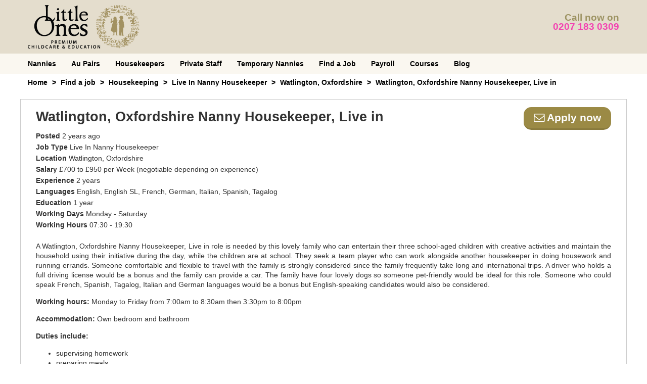

--- FILE ---
content_type: text/html; charset=UTF-8
request_url: https://littleoneslondon.co.uk/job/watlington-oxfordshire-nanny-housekeeper-live-in
body_size: 12653
content:
<!DOCTYPE html>
<html >
<head>

	<meta charset="utf-8">
<link rel="icon" href="https://d36ldjudu9blh1.cloudfront.net/76d6514a-ce48-4552-8663-b238371c68a9/images/favicon.png">
<meta http-equiv="x-ua-compatible" content="ie=edge">
<meta name="viewport" content="width=device-width,minimum-scale=1,initial-scale=1" />
<meta name="format-detection" content="telephone=yes" />
<meta name="csrf-token" content="ZadtutBhAZ1BfI2eqIOUBwHNvT7RrC2Q2sFD1479">
<meta name="asset-url" content="https://d36ldjudu9blh1.cloudfront.net/76d6514a-ce48-4552-8663-b238371c68a9/" />

	<title>Job - Watlington, Oxfordshire Nanny Housekeeper, Live in | Little Ones London</title>

	<link rel="canonical" href="https://littleoneslondon.co.uk/job/watlington-oxfordshire-nanny-housekeeper-live-in" />
	<link rel="amphtml" href="https://littleoneslondon.co.uk/amp/job/watlington-oxfordshire-nanny-housekeeper-live-in">
<meta property="og:locale" content="en_US" />
<meta property="og:type" content="website" />
<meta property="og:title" content="Job - Watlington, Oxfordshire Nanny Housekeeper, Live in | Little Ones London" />
<meta property="og:url" content="https://littleoneslondon.co.uk/job/watlington-oxfordshire-nanny-housekeeper-live-in" />
<meta property="og:site_name" content="Little Ones London" />

<!-- NOT LOADED: Structured data (product-schema) -->

	<!-- START: Google Tag Manager -->
			<script type="text/javascript">
			dataLayer = [{
				'utm': {
					'campaign': "",
					'source': "",
					'medium': "",
					'content': "",
					'term': "",
				},
				'brand': {
					'name': "nhk",
					'telephone': {
						'international': "+44207 183 0309",
						'domestic': "0207 183 0309",
					},
				}
			}];
		</script>

					<script type="text/javascript">
				(function (w, d, s, l, i) {
					w[l] = w[l] || [];
					w[l].push({
						'gtm.start':
							new Date().getTime(), event: 'gtm.js'
					});
					var f = d.getElementsByTagName(s)[0],
						j = d.createElement(s), dl = l != 'dataLayer' ? '&l=' + l : '';
					j.async = true;
					j.src =
						'https://www.googletagmanager.com/gtm.js?id=' + i + dl;
					f.parentNode.insertBefore(j, f);
				})(window, document, 'script', 'dataLayer', 'GTM-WKCFTQ6');</script>
				<link href="https://cdnjs.cloudflare.com/ajax/libs/bootstrap-datepicker/1.10.0/css/bootstrap-datepicker.min.css" rel="stylesheet">
		<link href="https://d36ldjudu9blh1.cloudfront.net/76d6514a-ce48-4552-8663-b238371c68a9/bundles/website-vendor.bundle.css" rel="stylesheet">
		<link href="https://d36ldjudu9blh1.cloudfront.net/76d6514a-ce48-4552-8663-b238371c68a9/bundles/website.bundle.css" rel="stylesheet">
	


	
</head>
<body class="master-template">
	<!-- START: Google Tag Manager -->
						<noscript>
				<iframe src="https://www.googletagmanager.com/ns.html?id=GTM-WKCFTQ6"
					height="0" width="0" style="display:none;visibility:hidden"></iframe>
			</noscript>
			

	<header class="header-section">
		<div class="container-fluid layout-content">
			<div class="row">

				<div class="hidden-gte-sm col-xs-12 header-contact">
					Call now on <a href="tel:+44207 183 0309">0207 183 0309</a>
				</div>

				<div class="col-xs-6 header-brand">
					<a href="/">
						<img class="hidden-xs" alt="Little Ones London" src="https://d36ldjudu9blh1.cloudfront.net/76d6514a-ce48-4552-8663-b238371c68a9/images/little-ones-logo.png">
						<img class="hidden-gte-sm" alt="Little Ones London" src="https://d36ldjudu9blh1.cloudfront.net/76d6514a-ce48-4552-8663-b238371c68a9/images/little-ones-logo-m.png">
					</a>
				</div>

				<div class="hidden-xs col-xs-6 header-contact">
					<p>Call now on</p>
					<a href="tel:+44207 183 0309">0207 183 0309</a>
				</div>

				<div class="col-xs-6 visible-xs visible-sm header-navbar-toggle">
					<button type="button" class="navbar-toggle collapsed" data-toggle="collapse" data-target="#navbar-collapse-menu" aria-expanded="false">
						<span class="sr-only">Toggle navigation</span>
						<i class="fa fa-bars fa-2x" aria-hidden="true"></i>
					</button>
				</div>

			</div>
		</div>
	</header>
	<nav id="navbar-collapse-menu" class="navbar-section navbar navbar-website navbar-default collapse navbar-collapse" aria-expanded="false">
		<div class="layout-content">
			<div>
				<ul class="nav navbar-nav">
																		<li class="dropdown">
								<a href="/nannies" class="hidden-xs dropdown-toggle" aria-haspopup="true" aria-expanded="false">Nannies</a>
								<a href="#" class="hidden-gte-sm dropdown-toggle" data-toggle="dropdown" role="button" aria-haspopup="true" aria-expanded="false">Nannies</a>
								<ul class="dropdown-menu">
									<li class="hidden-gte-sm"><a href="/nannies">Nannies</a></li>
																			<li><a href="/candidate/search/nanny">Search Available Nannies</a></li>
																			<li><a href="/nannies/afterschool">Afterschool Nannies</a></li>
																			<li><a href="/nannies/bilingual">Bilingual Nannies</a></li>
																			<li><a href="/nannies/governess">Governesses</a></li>
																			<li><a href="/nannies/live-in">Live In Nannies</a></li>
																			<li><a href="/nannies/live-out">Live Out Nannies</a></li>
																			<li><a href="/nannies/maternity-nurse">Maternity Nurses</a></li>
																			<li><a href="/nannies/twins">Nannies for Twins</a></li>
																			<li><a href="/candidate/search/nanny-pa">Nanny PA&#039;s</a></li>
																			<li><a href="/nannies/nanny-housekeeper">Nanny-Housekeepers</a></li>
																			<li><a href="/nannies/part-time">Part Time Nannies</a></li>
																			<li><a href="/nannies/international-nannies">International Nannies</a></li>
																			<li><a href="/nannies/salaries">Nanny Salaries</a></li>
																			<li><a href="/nannies/nanny-cost">Nanny Costs</a></li>
																	</ul>
							</li>
																								<li class="dropdown">
								<a href="/au-pairs" class="hidden-xs dropdown-toggle" aria-haspopup="true" aria-expanded="false">Au Pairs</a>
								<a href="#" class="hidden-gte-sm dropdown-toggle" data-toggle="dropdown" role="button" aria-haspopup="true" aria-expanded="false">Au Pairs</a>
								<ul class="dropdown-menu">
									<li class="hidden-gte-sm"><a href="/au-pairs">Au Pairs</a></li>
																			<li><a href="/candidate/search/au-pair">Search Available Au Pairs</a></li>
																			<li><a href="/jobs/au-pair-jobs">Au pair jobs</a></li>
																			<li><a href="/jobs/au-pair-jobs-london">Au pair jobs London</a></li>
																			<li><a href="/au-pairs-in-london">Au Pairs In London</a></li>
																			<li><a href="/au-pair/bilingual">Bilingual Au Pairs</a></li>
																	</ul>
							</li>
																								<li class="dropdown">
								<a href="/housekeepers" class="hidden-xs dropdown-toggle" aria-haspopup="true" aria-expanded="false">Housekeepers</a>
								<a href="#" class="hidden-gte-sm dropdown-toggle" data-toggle="dropdown" role="button" aria-haspopup="true" aria-expanded="false">Housekeepers</a>
								<ul class="dropdown-menu">
									<li class="hidden-gte-sm"><a href="/housekeepers">Housekeepers</a></li>
																			<li><a href="/candidate/search/housekeeper">Search Available Housekeepers</a></li>
																			<li><a href="/housekeepers/bilingual">Bilingual Domestic Staff</a></li>
																			<li><a href="/housekeepers/cook">Housekeeper / Cook</a></li>
																			<li><a href="/housekeepers/live-in">Live In Housekeepers</a></li>
																			<li><a href="/housekeepers/part-time">Part Time Housekeepers</a></li>
																			<li><a href="/housekeepers/live-in-housekeeper-carer">Live In Housekeeper Carer</a></li>
																			<li><a href="/care/live-in-carer-hertfordshire">Live In Carer</a></li>
																			<li><a href="/housekeepers/companion">Housekeeper Companions</a></li>
																	</ul>
							</li>
																								<li class="dropdown">
								<a href="/domestic-staff" class="hidden-xs dropdown-toggle" aria-haspopup="true" aria-expanded="false">Private Staff</a>
								<a href="#" class="hidden-gte-sm dropdown-toggle" data-toggle="dropdown" role="button" aria-haspopup="true" aria-expanded="false">Private Staff</a>
								<ul class="dropdown-menu">
									<li class="hidden-gte-sm"><a href="/domestic-staff">Private Staff</a></li>
																			<li><a href="/butlers">Butler</a></li>
																			<li><a href="/private-chef">Private Chef</a></li>
																			<li><a href="/hire-handyman">Handyman</a></li>
																			<li><a href="/domestic-couples">Domestic Couples</a></li>
																			<li><a href="/executive-assistant">Executive Assistant</a></li>
																			<li><a href="/chauffeur-services">Premium Chauffeur Service</a></li>
																	</ul>
							</li>
																								<li class="dropdown">
								<a href="/nannies/temporary" class="hidden-xs dropdown-toggle" aria-haspopup="true" aria-expanded="false">Temporary Nannies</a>
								<a href="#" class="hidden-gte-sm dropdown-toggle" data-toggle="dropdown" role="button" aria-haspopup="true" aria-expanded="false">Temporary Nannies</a>
								<ul class="dropdown-menu">
									<li class="hidden-gte-sm"><a href="/nannies/temporary">Temporary Nannies</a></li>
																			<li><a href="/candidate/search/temporary-nanny">Available Temporary Nannies</a></li>
																	</ul>
							</li>
																								<li class="dropdown">
								<a href="/job/search" class="hidden-xs dropdown-toggle" aria-haspopup="true" aria-expanded="false">Find a Job</a>
								<a href="#" class="hidden-gte-sm dropdown-toggle" data-toggle="dropdown" role="button" aria-haspopup="true" aria-expanded="false">Find a Job</a>
								<ul class="dropdown-menu">
									<li class="hidden-gte-sm"><a href="/job/search">Find a Job</a></li>
																			<li><a href="/job/search">Search Available Jobs</a></li>
																			<li><a href="/jobs/dbs-police-checks">DBS/Police Checks</a></li>
																	</ul>
							</li>
																								<li class="dropdown">
								<a href="/payroll" class="hidden-xs dropdown-toggle" aria-haspopup="true" aria-expanded="false">Payroll</a>
								<a href="#" class="hidden-gte-sm dropdown-toggle" data-toggle="dropdown" role="button" aria-haspopup="true" aria-expanded="false">Payroll</a>
								<ul class="dropdown-menu">
									<li class="hidden-gte-sm"><a href="/payroll">Payroll</a></li>
																			<li><a href="/workplace-pensions/nanny-pensions-autoenrolment">Pensions Autoenrolment</a></li>
																			<li><a href="/nanny-employment-contract">Employment Contracts</a></li>
																			<li><a href="/payroll">Nanny HR Service</a></li>
																			<li><a href="/nursery-staff">Nursery Payroll Services</a></li>
																			<li><a href="/nannies/nanny-tax">Nanny Tax</a></li>
																			<li><a href="/payroll/employers-liability-insurance">Employers Liability Insurance</a></li>
																			<li><a href="/payroll/public-liability-insurance">Public Liability Insurance</a></li>
																	</ul>
							</li>
																								<li class="dropdown">
								<a href="/childcare-courses" class="hidden-xs dropdown-toggle" aria-haspopup="true" aria-expanded="false">Courses</a>
								<a href="#" class="hidden-gte-sm dropdown-toggle" data-toggle="dropdown" role="button" aria-haspopup="true" aria-expanded="false">Courses</a>
								<ul class="dropdown-menu">
									<li class="hidden-gte-sm"><a href="/childcare-courses">Courses</a></li>
																			<li><a href="/childcare-courses/training-for-nannies">Training for Nannies</a></li>
																			<li><a href="/first-aid-courses">Paediatric First Aid Courses</a></li>
																			<li><a href="/childcare-courses/learn-to-read-for-early-years">Learning to Read Program for Early Years</a></li>
																			<li><a href="/childcare-courses/training-for-childminders">Training for Childminders</a></li>
																			<li><a href="/childcare-courses/training-for-nursery-nurses">Training for Nursery Nurses</a></li>
																			<li><a href="/childcare-courses/postnatal-and-infant-care-education-course">Postnatal &amp; Infant Care Education Course</a></li>
																			<li><a href="/childcare-courses/sleep-well-helping-infants-children-learn-good-night-sleep">Sleep Well For Infants and Children Course</a></li>
																			<li><a href="/childcare-courses/early-years-care-education-course">Early Years Care Education Course</a></li>
																			<li><a href="/safeguarding-for-children">Safeguarding for Children</a></li>
																			<li><a href="/childcare-courses/early-years-care-education-course">Common Core Skills</a></li>
																			<li><a href="/chilcare-courses/emma-kenny-safeguarding-children-in-the-social-media-age">Emma Kenny - Safeguarding Children In A Social Media Age</a></li>
																			<li><a href="/childcare-courses/ofsted-registration">OFSTED Registration</a></li>
																			<li><a href="/first-aid-at-work-courses">First Aid at Work Courses</a></li>
																	</ul>
							</li>
																								<li><a href="/blog">Blog</a></li>
															</ul>
			</div>
		</div>
	</nav>

	<div id="request-callback-modal" class="modal fade" tabindex='-1' role="dialog">
	<div class="modal-dialog">

		<!-- Modal content-->
		<div class="modal-content">
			<div class="modal-header">
				<button type="button" class="close" data-dismiss="modal">&times;</button>
				<div class="row">
					<div class="col-sm-10 col-sm-offset-1">
						<h4 class="hidden-xs">In case you can&#039;t call us now we can call you back at your convenience.</h4>
						<p class="hidden-xs">Your dedicated consultant will provide you with complimentary advice and guidance on your course options.</p>
						<h3 class="visible-xs">Request Information</h3>
					</div>
				</div>
			</div>
			<div class="modal-body clearfix">

				<div class="feedback"></div>

				<form id="callback-form" class="row" action="/ajax/request-callback" method="POST" onsubmit="ajaxPostCallbackForm(event, '.modal-body')">
					<input type="hidden" name="_token" value="ZadtutBhAZ1BfI2eqIOUBwHNvT7RrC2Q2sFD1479">

					<input type="hidden" name="ref_url" value="https://littleoneslondon.co.uk/job/watlington-oxfordshire-nanny-housekeeper-live-in" />
					<div class="form-group col-sm-10 col-sm-offset-1">
<label for="requestCallbackForm-first_name">First Name</label>
<input type="text" class="form-control input-md" id="requestCallbackForm-first_name" name="first_name" required placeholder="First Name" /></div>

					<div class="form-group col-sm-10 col-sm-offset-1">
<label for="requestCallbackForm-last_name">Last Name</label>
<input type="text" class="form-control input-md" id="requestCallbackForm-last_name" name="last_name" required placeholder="Last Name" /></div>

					<div class="form-group col-sm-10 col-sm-offset-1">
<label for="requestCallbackForm-email">Email</label>
<input type="email" class="form-control input-md" id="requestCallbackForm-email" name="email" required placeholder="Email" /></div>

					<div class="form-group col-sm-10 col-sm-offset-1">
<label for="requestCallbackForm-phone-mask">Telephone</label>
<input type="text" class="form-control input-md intl-tel-input" id="requestCallbackForm-phone-mask" name="phone-mask" required placeholder="Telephone" /></div>

					<input type="hidden" name="phone" value="" />
					<div class="form-group col-sm-10 col-sm-offset-1">
<label for="requestCallbackForm-postcode">Postcode</label>
<input type="text" class="form-control input-md" id="requestCallbackForm-postcode" name="postcode" required placeholder="Postcode" /></div>

											<div class="form-group col-sm-10 col-sm-offset-1">
<label for="requestCallbackForm-interest">I am interested in</label>
<select class="form-control input-md" id="requestCallbackForm-interest" name="interest" required>
<option value="" ( ==  ? 'selected' : '')>Please select</option>
<option value="job" (job ==  ? 'selected' : '')>A Job</option>
<option value="courses" (courses ==  ? 'selected' : '')>Courses</option>
<option value="hiring" (hiring ==  ? 'selected' : '')>Hiring Staff</option>
<option value="payroll" (payroll ==  ? 'selected' : '')>Payroll</option>
</select>
</div>
					
					<div class="form-group col-sm-12 data-protection">
<div class="checkbox"><input type="checkbox" value="accept" id="requestCallbackForm-agree_data_protection" name="agree_data_protection" required />
<label class="inline" for="requestCallbackForm-agree_data_protection">I consent to Little Ones UK Ltd using my personal data to contact me regarding the services they provide. To find out more about how we handle your personal data please read our <a href="/data-protection-and-privacy-policy" target="_blank">Data Protection and Privacy Policy.</a></label>
</div></div>

					<div class="col-sm-10 col-sm-offset-1 buttons visible-xs">
						<button type="submit" class="btn btn-primary btn-md btn-contact">Contact me</button>
						<input type="hidden" name="recaptcha" />

<div class="grecaptcha-notice">This site is protected by reCAPTCHA and the Google <a href="https://policies.google.com/privacy">Privacy Policy</a> and <a href="https://policies.google.com/terms">Terms of Service</a> apply.</div>

					</div>

					<div class="col-sm-12 data-protection">
						<div class="data-protection-panel">
	<div class="data-protection-panel__header">
		<a href="javascript:void(0)" data-toggle="collapse" data-target="#data-protection-panel-request-callback">How will we use the information about you? <i class="arrow arrow--down"></i></a>
	</div>
	<div class="data-protection-panel__body">
		<div id="data-protection-panel-request-callback" class="collapse">
			<div class="collapse__inner">
				<p>
					Once you have completed your enquiry Little Ones will contact you on the details you have provided with information about the services we provide in order to assist you. Your information will not be shared with anyone outside our companies group.
				</p>
				<p>
					At any time you may cease to receive communication by contacting Little Ones to delete, update or transfer for your information at no cost to yourself. Simply email <a href="mailto:data@littleoneslondon.co.uk">data@littleoneslondon.co.uk</a> with the name and email address you provided on this form.
				</p>
				<p>
					Please see Little Ones data protection and privacy policy for further details how your information may be used. You will receive an email confirming how your information is used.
				</p>
			</div>
		</div>
	</div>
</div>
					</div>

					<div class="col-sm-10 col-sm-offset-1 buttons hidden-xs">
						<div class="confirm-email"></div>
						<button type="submit" class="btn btn-primary btn-md btn-contact">Contact me</button>
						<a href="tel:+44207 183 0309" class="btn btn-default btn-md btn-dark"><span class="hidden-xs">Call </span>0207 183 0309</a>
						<input type="hidden" name="recaptcha" />

<div class="grecaptcha-notice">This site is protected by reCAPTCHA and the Google <a href="https://policies.google.com/privacy">Privacy Policy</a> and <a href="https://policies.google.com/terms">Terms of Service</a> apply.</div>

					</div>

				</form>
			</div>
		</div>

	</div>
</div>



	<div class="breadcrumbs-section">
		<div class="layout-content">
			<ol class="breadcrumb">
															<li><a href="https://littleoneslondon.co.uk">Home</a></li>
																				<li><a href="/job/search">Find a job</a></li>
																				<li class="active">Housekeeping</li>
																				<li><a href="https://littleoneslondon.co.uk/job/search/live-in-nanny-housekeeper">Live In Nanny Housekeeper</a></li>
																				<li class="active">Watlington, Oxfordshire</li>
																				<li class="active">Watlington, Oxfordshire Nanny Housekeeper, Live in</li>
												</ol>
		</div>
	</div>

	<div class="layout-job-detail">

	<div class="job-section">
		<div class="container-fluid layout-content">
			<div class="row job-box">

				<div class="col-md-9">
					<h1>Watlington, Oxfordshire Nanny Housekeeper, Live in</h1>
				</div>

				<div class="col-md-3 cta-apply hidden-xs hidden-sm">
					<a class="btn btn-primary" href="/job/watlington-oxfordshire-nanny-housekeeper-live-in/apply">
						<i class="fa fa-envelope-o" aria-hidden="true"></i>
						Apply now
					</a>
				</div>

				<div class="col-xs-12">
					<ul class="job-detail">
						<li>Posted <span>2 years ago</span></li>
						<li>Job Type <span>Live In Nanny Housekeeper</span></li>
						<li>Location <span>Watlington, Oxfordshire</span></li>
						<li>
							Salary <span>£700 to £950 per Week</span>
															<span>(negotiable depending on experience)</span>
													</li>
						<li>Experience <span>2 years</span></li>
						<li>Languages <span>English, English SL, French, German, Italian, Spanish, Tagalog</span></li>
						<li>Education <span>1 year</span></li>
																			<li>Working Days <span>Monday - Saturday</span></li>
							<li>Working Hours <span>07:30 - 19:30</span></li>
											</ul>
				</div>

				<div class="col-md-3 cta-apply hidden visible-xs visible-sm">
					<a class="btn btn-primary" href="/job/watlington-oxfordshire-nanny-housekeeper-live-in/apply">
						<i class="fa fa-envelope-o" aria-hidden="true"></i>
						Apply now
					</a>
				</div>

				<div class="col-xs-12 legacy">
					<div class="description"><p>A Watlington, Oxfordshire Nanny Housekeeper, Live in role is needed by this lovely family who can entertain their three school-aged children with creative activities and maintain the household using their initiative during the day, while the children are at school. They seek a team player who can work alongside another housekeeper in doing housework and running errands. Someone comfortable and flexible to travel with the family is strongly considered since the family frequently take long and international trips. A driver who holds a full driving license would be a bonus and the family can provide a car. The family have four lovely dogs so someone pet-friendly would be ideal for this role. Someone who could speak French, Spanish, Tagalog, Italian and German languages would be a bonus but English-speaking candidates would also be considered.</p>
<p><strong>Working hours:</strong>  Monday to Friday from 7:00am to 8:30am then 3:30pm to 8:00pm </p>
<p><strong>Accommodation:</strong> Own bedroom and bathroom</p>
<p><strong>Duties include:</strong></p>
<ul>
<li>supervising homework</li>
<li>preparing meals</li>
<li>helping with bath and bedtime routine</li>
<li>wiping down the kitchen surfaces and cooking utensils after use </li>
<li>organising the laundry and ironing </li>
<li>vacuuming</li>
<li>mopping</li>
<li>dusting</li>
<li>polishing</li>
<li>running errands and doing groceries</li>
<li>changing the bedsheets </li>
<li>taking the children to activities and playdates </li>
<li>making sure the bedroom and bathroom are clean</li>
</ul>
<p>A Watlington, Oxfordshire Nanny Housekeeper, Live-in role must have a valid first aid qualification. They are looking for someone to start as soon as possible. </p>
<p>To learn more about this Watlington, Oxfordshire Nanny Housekeeper, Live in role, please apply and a consultant will contact you with more information.</p>
<p><strong>Job Type:</strong> Full Time, Permanent</p>
<p><strong>Salary:</strong> £700 to £950 gross per week</p>
<p><strong>Location:</strong> Watlington, Oxfordshire</p></div>
				</div>

				<div class="col-xs-12">
					<ul class="job-detail">
						<li>Industry <span>Housekeeping</span></li>
													<li>Consultant <span>Nanny Housekeeper Department</span></li>
												<li>Position ID <span>J13F3C 1411</span></li>
					</ul>
				</div>
				<p>&nbsp;</p>

				<div class="col-xs-12">
					<a class="btn btn-primary bottom" href="/job/watlington-oxfordshire-nanny-housekeeper-live-in/apply">
						<i class="fa fa-envelope-o" aria-hidden="true"></i>
						Apply now
					</a>
				</div>

			</div>
		</div>
	</div>

</div>

<!-- Structured data (JobPosting) -->
	<script type="application/ld+json">
		{"@context":"http:\/\/schema.org\/","@type":"JobPosting","baseSalary":{"@type":"MonetaryAmount","currency":"GBP","value":{"@type":"QuantitativeValue","minValue":"700.00","maxValue":"950.00","unitText":"WEEK"}},"datePosted":"2023-11-14T12:25:01+00:00","description":"Watlington, Oxfordshire Nanny Housekeeper, Live in - A Watlington, Oxfordshire Nanny Housekeeper, Live in role is needed by this lovely family who can entertain their three school-aged children with creative activities and maintain the household using their initiative during the day, while the children are at school. They seek a team player who can work alongside another housekeeper in doing housework and running errands. Someone comfortable and flexible to travel with the family is strongly considered since the family frequently take long and international trips. A driver who holds a full driving license would be a bonus and the family can provide a car. The family have four lovely dogs so someone pet-friendly would be ideal for this role. Someone who could speak French, Spanish, Tagalog, Italian and German languages would be a bonus but English-speaking candidates would also be considered.\nWorking hours:  Monday to Friday from 7:00am to 8:30am then 3:30pm to 8:00pm \nAccommodation: Own bedroom and bathroom\nDuties include:\n\nsupervising homework\npreparing meals\nhelping with bath and bedtime routine\nwiping down the kitchen surfaces and cooking utensils after use \norganising the laundry and ironing \nvacuuming\nmopping\ndusting\npolishing\nrunning errands and doing groceries\nchanging the bedsheets \ntaking the children to activities and playdates \nmaking sure the bedroom and bathroom are clean\n\nA Watlington, Oxfordshire Nanny Housekeeper, Live-in role must have a valid first aid qualification. They are looking for someone to start as soon as possible. \nTo learn more about this Watlington, Oxfordshire Nanny Housekeeper, Live in role, please apply and a consultant will contact you with more information.\nJob Type: Full Time, Permanent\nSalary: \u00a3700 to \u00a3950 gross per week\nLocation: Watlington, Oxfordshire. Job specifications and requirements - Languages: English, English SL, French, German, Italian, Spanish, Tagalog, Education: 1 year, Salary: \u00a3700 to \u00a3950 per Week (negotiable depending on experience), Working Days: Monday - Saturday, Working Hours: 07:30 - 19:30, Consultant: Nanny Housekeeper Department, Job Reference: J13F3C 1411","employmentType":["FULL_TIME","OTHER"],"hiringOrganization":{"@type":"Organization","name":"Little Ones (UK) Ltd","sameAs":"https:\/\/littleoneslondon.co.uk","logo":"https:\/\/d36ldjudu9blh1.cloudfront.net\/76d6514a-ce48-4552-8663-b238371c68a9\/images\/little-ones-logo-bg-w.png"},"industry":"Housekeeping","identifier":{"@type":"PropertyValue","name":"Little Ones (UK) Ltd","value":"J13F3C 1411"},"jobLocation":{"@type":"Place","address":{"@type":"PostalAddress","addressLocality":"Oxfordshire","addressRegion":"Watlington","postalCode":"OX49","addressCountry":"United Kingdom","streetAddress":"Private"}},"title":"Live In Nanny Housekeeper","validThrough":"2024-02-14T12:25:01+00:00"}
	</script>
	<!-- End Structured data (JobPosting) -->
	<!-- Structured data (BreadcrumbList) -->
	<script type="application/ld+json">
		{"@context":"http:\/\/schema.org\/","@type":"BreadcrumbList","itemListElement":[{"@type":"ListItem","position":1,"item":{"@id":"https:\/\/littleoneslondon.co.uk","name":"Home"}},{"@type":"ListItem","position":2,"item":{"@id":"\/job\/search","name":"Find a job"}},{"@type":"ListItem","position":4,"item":{"@id":"https:\/\/littleoneslondon.co.uk\/job\/search\/live-in-nanny-housekeeper","name":"Live In Nanny Housekeeper"}},{"@type":"ListItem","position":6,"item":{"@id":"https:\/\/littleoneslondon.co.uk\/job\/watlington-oxfordshire-nanny-housekeeper-live-in","name":"Watlington, Oxfordshire Nanny Housekeeper, Live in"}}]}
	</script>
	<!-- End Structured data (BreadcrumbList) -->


	<div class="browse-types-section">
		<div class="container-fluid layout-content">
			<div class="row">

				<div class="hidden-gte-sm col-xs-12 browse-types">

					<h2>Browse by type</h2>

					<ul class="categories">
													<li>
								<a role="button" data-toggle="collapse" href="#bt-live-in-xs" aria-expanded="false" aria-controls="bt-live-in-xs">
									Live-in
									<i class="fa fa-chevron-right" aria-hidden="true"></i>
								</a>

								<ul class="collapse items" id="bt-live-in-xs">
																			<li><a href="/nannies/bilingual/arabic-nanny-london">Arabic Live-In Nannies</a></li>
																			<li><a href="/nannies/bilingual/brazilian-portuguese-nanny-london">Brazilian Live-In Nannies</a></li>
																			<li><a href="/candidate/search/bilingual/childcare/bulgarian">Bulgarian Live-In Nannies</a></li>
																			<li><a href="/candidate/search/bilingual/childcare/croatian">Croatian Live-In Nannies</a></li>
																			<li><a href="/candidate/search/bilingual/childcare/czech">Czech Live-In Nannies</a></li>
																			<li><a href="/candidate/search/bilingual/childcare/danish">Danish Live-In Nannies</a></li>
																			<li><a href="/nannies/bilingual/dutch-nanny-london">Dutch Live-In Nannies</a></li>
																			<li><a href="/candidate/search/bilingual/childcare/english-sl">English SL Live-In Nannies</a></li>
																			<li><a href="/candidate/search/bilingual/nanny/english-mt">English MT Live-In Nannies</a></li>
																			<li><a href="/candidate/search/bilingual/childcare/estonian">Estonian Live-In Nannies</a></li>
																			<li><a href="/candidate/search/bilingual/childcare/filipino">Filipino Live-In Nannies</a></li>
																			<li><a href="/candidate/search/bilingual/childcare/finnish">Finnish Live-In Nannies</a></li>
																			<li><a href="/nannies/bilingual/french-nanny-london">French Live-In Nannies</a></li>
																			<li><a href="/nannies/bilingual/german-nanny-london">German Live-In Nannies</a></li>
																			<li><a href="/candidate/search/bilingual/childcare/greek">Greek Live-In Nannies</a></li>
																			<li><a href="/candidate/search/bilingual/childcare/gujarati">Gujarati Live-In Nannies</a></li>
																			<li><a href="/candidate/search/bilingual/childcare/hungarian">Hungarian Live-In Nannies</a></li>
																			<li><a href="/nannies/bilingual/japanese-nanny-london">Japanese Live-In Nannies</a></li>
																			<li><a href="/candidate/search/bilingual/childcare/romanian">Romanian Live-In Nannies</a></li>
																			<li><a href="/candidate/search/bilingual/nanny/hebrew">Hebrew Live-In Nannies</a></li>
																			<li><a href="/candidate/search/bilingual/nanny/hindi">Hindi Live-In Nannies</a></li>
																			<li><a href="/nannies/bilingual/italian-nanny-london">Italian Live-In Nannies</a></li>
																			<li><a href="/candidate/search/bilingual/childcare/mandarin">Mandarin Live-In Nannies</a></li>
																			<li><a href="/nannies/bilingual/mandarin-cantonese-chinese-nanny-london">Cantonese and Chinese Live-In Nannies</a></li>
																			<li><a href="/candidate/search/bilingual/nanny/norwegian">Norwegian Live-In Nannies</a></li>
																			<li><a href="/candidate/search/bilingual/childcare/polish">Polish Live-In Nannies</a></li>
																			<li><a href="/nannies/bilingual/portuguese-nanny-london">Portuguese Live-In Nannies</a></li>
																			<li><a href="/nannies/bilingual/russian-nanny-london">Russian Live-In Nannies</a></li>
																			<li><a href="/candidate/search/bilingual/childcare/slovakian">Slovakian Live-In Nannies</a></li>
																			<li><a href="/candidate/search/bilingual/childcare/slovenian">Slovenian Live-In Nannies</a></li>
																			<li><a href="/nannies/bilingual/spanish-nanny-london">Spanish Live-In Nannies</a></li>
																			<li><a href="/candidate/search/bilingual/childcare/swahili">Swahili Live-In Nannies</a></li>
																			<li><a href="/nannies/bilingual/swedish-nanny-london">Swedish Live-In Nannies</a></li>
																			<li><a href="/candidate/search/bilingual/childcare/thai">Thai Live-In Nannies</a></li>
																			<li><a href="/candidate/search/bilingual/nanny/welsh">Welsh Live-In Nannies</a></li>
																	</ul>
							</li>
													<li>
								<a role="button" data-toggle="collapse" href="#bt-nannies-xs" aria-expanded="false" aria-controls="bt-nannies-xs">
									Nannies
									<i class="fa fa-chevron-right" aria-hidden="true"></i>
								</a>

								<ul class="collapse items" id="bt-nannies-xs">
																			<li><a href="/candidate/search/afterschool-nanny">Afterschool Nannies </a></li>
																			<li><a href="/candidate/search/bilingual">Bilingual Nannies </a></li>
																			<li><a href="/candidate/search/governess">Governess </a></li>
																			<li><a href="/candidate/search/live-in-nanny">Live In Nannies </a></li>
																			<li><a href="/candidate/search/live-out-nanny">Live Out Nannies </a></li>
																			<li><a href="/candidate/search/maternity-nurse">Maternity Nurse </a></li>
																			<li><a href="/candidate/search/nanny-housekeeper">Nanny Housekeeper </a></li>
																			<li><a href="/candidate/search/nanny-pa">Nanny PA&#039;s </a></li>
																			<li><a href="/candidate/search/part-time-nanny">Part Time Nannies </a></li>
																			<li><a href="/candidate/search/nanny/arabic">Arabic Nannies </a></li>
																			<li><a href="/candidate/search/nanny/cantonese">Cantonese Nannies </a></li>
																			<li><a href="/candidate/search/nanny/croatian">Croatian Nannies </a></li>
																			<li><a href="/candidate/search/nanny/czech">Czech Nannies </a></li>
																			<li><a href="/candidate/search/nanny/danish">Danish Nannies </a></li>
																			<li><a href="/candidate/search/nanny/dutch">Dutch Nannies </a></li>
																			<li><a href="/candidate/search/nanny/english-mt">English MT Nannies </a></li>
																			<li><a href="/candidate/search/nanny/english-sl">English SL Nannies </a></li>
																			<li><a href="/candidate/search/nanny/filipino">Filipino Nannies </a></li>
																			<li><a href="/candidate/search/nanny/finnish">Finnish Nannies </a></li>
																			<li><a href="/candidate/search/nanny/french">French Nannies </a></li>
																			<li><a href="/candidate/search/nanny/german">German Nannies </a></li>
																			<li><a href="/candidate/search/nanny/greek">Greek Nannies </a></li>
																			<li><a href="/candidate/search/nanny/gujarati">Gujarati Nannies </a></li>
																			<li><a href="/candidate/search/nanny/hebrew">Hebrew Nannies </a></li>
																			<li><a href="/candidate/search/nanny/hindi">Hindi Nannies </a></li>
																			<li><a href="/candidate/search/nanny/italian">Italian Nannies </a></li>
																			<li><a href="/candidate/search/nanny/japanese">Japanese Nannies </a></li>
																			<li><a href="/candidate/search/nanny/mandarin">Mandarin Nannies </a></li>
																			<li><a href="/candidate/search/nanny/norwegian">Norwegian Nannies </a></li>
																			<li><a href="/candidate/search/nanny/polish">Polish Nannies </a></li>
																			<li><a href="/candidate/search/nanny/portuguese">Portuguese Nannies </a></li>
																			<li><a href="/candidate/search/nanny/russian">Russian Nannies </a></li>
																			<li><a href="/candidate/search/nanny/slovakian">Slovakian Nannies </a></li>
																			<li><a href="/candidate/search/nanny/spanish">Spanish Nannies </a></li>
																			<li><a href="/candidate/search/nanny/swedish">Swedish Nannies </a></li>
																			<li><a href="/candidate/search/nanny/thai">Thai Nannies </a></li>
																			<li><a href="/candidate/search/nanny/welsh">Welsh Nannies </a></li>
																	</ul>
							</li>
													<li>
								<a role="button" data-toggle="collapse" href="#bt-nanny-housekeeper-xs" aria-expanded="false" aria-controls="bt-nanny-housekeeper-xs">
									Nanny-housekeeper
									<i class="fa fa-chevron-right" aria-hidden="true"></i>
								</a>

								<ul class="collapse items" id="bt-nanny-housekeeper-xs">
																			<li><a href="/candidate/search/nanny-housekeeper/arabic">Arabic Nanny-Housekeepers</a></li>
																			<li><a href="/candidate/search/nanny-housekeeper/cantonese">Cantonese Nanny-Housekeepers</a></li>
																			<li><a href="/candidate/search/nanny-housekeeper/croatian">Croatian Nanny-Housekeepers</a></li>
																			<li><a href="/candidate/search/nanny-housekeeper/czech">Czech Nanny-Housekeepers</a></li>
																			<li><a href="/candidate/search/nanny-housekeeper/danish">Danish Nanny-Housekeepers</a></li>
																			<li><a href="/candidate/search/nanny-housekeeper/dutch">Dutch Nanny-Housekeepers</a></li>
																			<li><a href="/candidate/search/nanny-housekeeper/english-mt">English MT Nanny-Housekeepers</a></li>
																			<li><a href="/candidate/search/nanny-housekeeper/english-sl">English SL Nanny-Housekeepers</a></li>
																			<li><a href="/candidate/search/nanny-housekeeper/filipino">Filipino Nanny-Housekeepers</a></li>
																			<li><a href="/candidate/search/nanny-housekeeper/finnish">Finnish Nanny-Housekeepers</a></li>
																			<li><a href="/candidate/search/nanny-housekeeper/french">French Nanny-Housekeepers</a></li>
																			<li><a href="/candidate/search/nanny-housekeeper/german">German Nanny-Housekeepers</a></li>
																			<li><a href="/candidate/search/nanny-housekeeper/greek">Greek Nanny-Housekeepers</a></li>
																			<li><a href="/candidate/search/nanny-housekeeper/gujarati">Gujarati Nanny-Housekeepers</a></li>
																			<li><a href="/candidate/search/nanny-housekeeper/hebrew">Hebrew Nanny-Housekeepers</a></li>
																			<li><a href="/candidate/search/nanny-housekeeper/hindi">Hindi Nanny-Housekeepers</a></li>
																			<li><a href="/candidate/search/nanny-housekeeper/italian">Italian Nanny-Housekeepers</a></li>
																			<li><a href="/candidate/search/nanny-housekeeper/japanese">Japanese Nanny-Housekeepers</a></li>
																			<li><a href="/candidate/search/nanny-housekeeper/mandarin">Mandarin Nanny-Housekeepers</a></li>
																			<li><a href="/candidate/search/nanny-housekeeper/norwegian">Norwegian Nanny-Housekeepers</a></li>
																			<li><a href="/candidate/search/nanny-housekeeper/polish">Polish Nanny-Housekeepers</a></li>
																			<li><a href="/candidate/search/nanny-housekeeper/portuguese">Portuguese Nanny-Housekeepers</a></li>
																			<li><a href="/candidate/search/nanny-housekeeper/russian">Russian Nanny-Housekeepers</a></li>
																			<li><a href="/candidate/search/nanny-housekeeper/slovakian">Slovakian Nanny-Housekeepers</a></li>
																			<li><a href="/candidate/search/nanny-housekeeper/spanish">Spanish Nanny-Housekeepers</a></li>
																			<li><a href="/candidate/search/nanny-housekeeper/swedish">Swedish Nanny-Housekeepers</a></li>
																			<li><a href="/candidate/search/nanny-housekeeper/thai">Thai Nanny-Housekeepers</a></li>
																			<li><a href="/candidate/search/nanny-housekeeper/welsh">Welsh Nanny-Housekeepers</a></li>
																	</ul>
							</li>
													<li>
								<a role="button" data-toggle="collapse" href="#bt-afterschool-xs" aria-expanded="false" aria-controls="bt-afterschool-xs">
									Afterschool
									<i class="fa fa-chevron-right" aria-hidden="true"></i>
								</a>

								<ul class="collapse items" id="bt-afterschool-xs">
																			<li><a href="/candidate/search/afterschool-nanny/arabic">Arabic Afterschool Nannies</a></li>
																			<li><a href="/candidate/search/afterschool-nanny/cantonese">Cantonese Afterschool Nannies</a></li>
																			<li><a href="/candidate/search/afterschool-nanny/croatian">Croatian Afterschool Nannies</a></li>
																			<li><a href="/candidate/search/afterschool-nanny/czech">Czech Afterschool Nannies</a></li>
																			<li><a href="/candidate/search/afterschool-nanny/danish">Danish Afterschool Nannies</a></li>
																			<li><a href="/candidate/search/afterschool-nanny/dutch">Dutch Afterschool Nannies</a></li>
																			<li><a href="/candidate/search/afterschool-nanny/english-mt">English MT Afterschool Nannies</a></li>
																			<li><a href="/candidate/search/afterschool-nanny/english-sl">English SL Afterschool Nannies</a></li>
																			<li><a href="/candidate/search/afterschool-nanny/filipino">Filipino Afterschool Nannies</a></li>
																			<li><a href="/candidate/search/afterschool-nanny/finnish">Finnish Afterschool Nannies</a></li>
																			<li><a href="/candidate/search/afterschool-nanny/french">French Afterschool Nannies</a></li>
																			<li><a href="/candidate/search/afterschool-nanny/german">German Afterschool Nannies</a></li>
																			<li><a href="/candidate/search/afterschool-nanny/greek">Greek Afterschool Nannies</a></li>
																			<li><a href="/candidate/search/afterschool-nanny/gujarati">Gujarati Afterschool Nannies</a></li>
																			<li><a href="/candidate/search/afterschool-nanny/hebrew">Hebrew Afterschool Nannies</a></li>
																			<li><a href="/candidate/search/afterschool-nanny/hindi">Hindi Afterschool Nannies</a></li>
																			<li><a href="/candidate/search/afterschool-nanny/italian">Italian Afterschool Nannies</a></li>
																			<li><a href="/candidate/search/afterschool-nanny/japanese">Japanese Afterschool Nannies</a></li>
																			<li><a href="/candidate/search/afterschool-nanny/mandarin">Mandarin Afterschool Nannies</a></li>
																			<li><a href="/candidate/search/afterschool-nanny/norwegian">Norwegian Afterschool Nannies</a></li>
																			<li><a href="/candidate/search/afterschool-nanny/polish">Polish Afterschool Nannies</a></li>
																			<li><a href="/candidate/search/afterschool-nanny/portuguese">Portuguese Afterschool Nannies</a></li>
																			<li><a href="/candidate/search/afterschool-nanny/russian">Russian Afterschool Nannies</a></li>
																			<li><a href="/candidate/search/afterschool-nanny/slovakian">Slovakian Afterschool Nannies</a></li>
																			<li><a href="/candidate/search/afterschool-nanny/spanish">Spanish Afterschool Nannies</a></li>
																			<li><a href="/candidate/search/afterschool-nanny/swedish">Swedish Afterschool Nannies</a></li>
																			<li><a href="/candidate/search/afterschool-nanny/thai">Thai Afterschool Nannies</a></li>
																			<li><a href="/candidate/search/afterschool-nanny/welsh">Welsh Afterschool Nannies</a></li>
																	</ul>
							</li>
													<li>
								<a role="button" data-toggle="collapse" href="#bt-part-time-xs" aria-expanded="false" aria-controls="bt-part-time-xs">
									Part-time
									<i class="fa fa-chevron-right" aria-hidden="true"></i>
								</a>

								<ul class="collapse items" id="bt-part-time-xs">
																			<li><a href="/candidate/search/part-time-nanny/arabic">Arabic Part-Time Nannies</a></li>
																			<li><a href="/candidate/search/part-time-nanny/cantonese">Cantonese Part-Time Nannies</a></li>
																			<li><a href="/candidate/search/part-time-nanny/croatian">Croatian Part-Time Nannies</a></li>
																			<li><a href="/candidate/search/part-time-nanny/czech">Czech Part-Time Nannies</a></li>
																			<li><a href="/candidate/search/part-time-nanny/danish">Danish Part-Time Nannies</a></li>
																			<li><a href="/candidate/search/part-time-nanny/dutch">Dutch Part-Time Nannies</a></li>
																			<li><a href="/candidate/search/part-time-nanny/english-mt">English MT Part-Time Nannies</a></li>
																			<li><a href="/candidate/search/part-time-nanny/english-sl">English SL Part-Time Nannies</a></li>
																			<li><a href="/candidate/search/part-time-nanny/filipino">Filipino Part-Time Nannies</a></li>
																			<li><a href="/candidate/search/part-time-nanny/finnish">Finnish Part-Time Nannies</a></li>
																			<li><a href="/candidate/search/part-time-nanny/french">French Part-Time Nannies</a></li>
																			<li><a href="/candidate/search/part-time-nanny/german">German Part-Time Nannies</a></li>
																			<li><a href="/candidate/search/part-time-nanny/greek">Greek Part-Time Nannies</a></li>
																			<li><a href="/candidate/search/part-time-nanny/gujarati">Gujarati Part-Time Nannies</a></li>
																			<li><a href="/candidate/search/part-time-nanny/hebrew">Hebrew Part-Time Nannies</a></li>
																			<li><a href="/candidate/search/part-time-nanny/hindi">Hindi Part-Time Nannies</a></li>
																			<li><a href="/candidate/search/part-time-nanny/italian">Italian Part-Time Nannies</a></li>
																			<li><a href="/candidate/search/part-time-nanny/japanese">Japanese Part-Time Nannies</a></li>
																			<li><a href="/candidate/search/part-time-nanny/mandarin">Mandarin Part-Time Nannies</a></li>
																			<li><a href="/candidate/search/part-time-nanny/norwegian">Norwegian Part-Time Nannies</a></li>
																			<li><a href="/candidate/search/part-time-nanny/polish">Polish Part-Time Nannies</a></li>
																			<li><a href="/candidate/search/part-time-nanny/portuguese">Portuguese Part-Time Nannies</a></li>
																			<li><a href="/candidate/search/part-time-nanny/russian">Russian Part-Time Nannies</a></li>
																			<li><a href="/candidate/search/part-time-nanny/slovakian">Slovakian Part-Time Nannies</a></li>
																			<li><a href="/candidate/search/part-time-nanny/spanish">Spanish Part-Time Nannies</a></li>
																			<li><a href="/candidate/search/part-time-nanny/swedish">Swedish Part-Time Nannies</a></li>
																			<li><a href="/candidate/search/part-time-nanny/thai">Thai Part-Time Nannies</a></li>
																			<li><a href="/candidate/search/part-time-nanny/welsh">Welsh Part-Time Nannies</a></li>
																	</ul>
							</li>
													<li>
								<a role="button" data-toggle="collapse" href="#bt-au-pair-xs" aria-expanded="false" aria-controls="bt-au-pair-xs">
									Au Pair
									<i class="fa fa-chevron-right" aria-hidden="true"></i>
								</a>

								<ul class="collapse items" id="bt-au-pair-xs">
																			<li><a href="/candidate/search/au-pair/arabic">Arabic Au Pair</a></li>
																			<li><a href="/candidate/search/au-pair/bulgarian">Bulgarian Au Pair</a></li>
																			<li><a href="/candidate/search/au-pair/cantonese">Cantonese Au Pair</a></li>
																			<li><a href="/candidate/search/au-pair/croatian">Croatian Au Pair</a></li>
																			<li><a href="/candidate/search/au-pair/czech">Czech Au Pair</a></li>
																			<li><a href="/candidate/search/au-pair/danish">Danish Au Pair</a></li>
																			<li><a href="/candidate/search/au-pair/dutch">Dutch Au Pair</a></li>
																			<li><a href="/candidate/search/au-pair/english-mt">English-MT Au Pair</a></li>
																			<li><a href="/candidate/search/au-pair/english-sl">English-SL Au Pair</a></li>
																			<li><a href="/candidate/search/au-pair/estonian">Estonian Au Pair</a></li>
																			<li><a href="/candidate/search/au-pair/filipino">Filipino Au Pair</a></li>
																			<li><a href="/candidate/search/au-pair/finnish">Finnish Au Pair</a></li>
																			<li><a href="/candidate/search/au-pair/french">French Au Pair</a></li>
																			<li><a href="/candidate/search/au-pair/german">German Au Pair</a></li>
																			<li><a href="/candidate/search/au-pair/greek">Greek Au Pair</a></li>
																			<li><a href="/candidate/search/au-pair/gujarati">Gujarati Au Pair</a></li>
																			<li><a href="/candidate/search/au-pair/hebrew">Hebrew Au Pair</a></li>
																			<li><a href="/candidate/search/au-pair/hindi">Hindi Au Pair</a></li>
																			<li><a href="/candidate/search/au-pair/hungarian">Hungarian Au Pair</a></li>
																			<li><a href="/candidate/search/au-pair/italian">Italian Au Pair</a></li>
																			<li><a href="/candidate/search/au-pair/japanese">Japanese Au Pair</a></li>
																			<li><a href="/candidate/search/au-pair/mandarin">Mandarin Au Pair</a></li>
																			<li><a href="/candidate/search/au-pair/norwegian">Norwegian Au Pair</a></li>
																			<li><a href="/candidate/search/au-pair/polish">Polish Au Pair</a></li>
																			<li><a href="/candidate/search/au-pair/portuguese">Portuguese Au Pair</a></li>
																			<li><a href="/candidate/search/au-pair/romanian">Romanian Au Pair</a></li>
																			<li><a href="/candidate/search/au-pair/russian">Russian Au Pair</a></li>
																			<li><a href="/candidate/search/au-pair/slovakian">Slovakian Au Pair</a></li>
																			<li><a href="/candidate/search/au-pair/slovenian">Slovenian Au Pair</a></li>
																			<li><a href="/candidate/search/au-pair/spanish">Spanish Au Pair</a></li>
																			<li><a href="/candidate/search/au-pair/swahili">Swahili Au Pair</a></li>
																			<li><a href="/candidate/search/au-pair/swedish">Swedish Au Pair</a></li>
																			<li><a href="/candidate/search/au-pair/tagalog">Tagalog Au Pair</a></li>
																			<li><a href="/candidate/search/au-pair/thai">Thai Au Pair</a></li>
																			<li><a href="/candidate/search/au-pair/turkish">Turkish Au Pair</a></li>
																			<li><a href="/candidate/search/au-pair/welsh">Welsh Au Pair</a></li>
																	</ul>
							</li>
													<li>
								<a role="button" data-toggle="collapse" href="#bt-housekeeping-xs" aria-expanded="false" aria-controls="bt-housekeeping-xs">
									Housekeeping
									<i class="fa fa-chevron-right" aria-hidden="true"></i>
								</a>

								<ul class="collapse items" id="bt-housekeeping-xs">
																			<li><a href="/candidate/search/housekeeper">Housekeeper </a></li>
																			<li><a href="/candidate/search/housekeeper-carer">Housekeeper Carer </a></li>
																			<li><a href="/candidate/search/housekeeper-cook">Housekeeper Cook </a></li>
																			<li><a href="/candidate/search/live-in-housekeeper">Live-In Housekeeper </a></li>
																			<li><a href="/candidate/search/full-time-housekeeper">Full-Time Housekeeper </a></li>
																			<li><a href="/candidate/search/housekeeper-companion">Housekeeper Companion </a></li>
																			<li><a href="/housekeepers/companion/location">Housekeeper Companion Locations </a></li>
																	</ul>
							</li>
													<li>
								<a role="button" data-toggle="collapse" href="#bt-temporary-nanny-xs" aria-expanded="false" aria-controls="bt-temporary-nanny-xs">
									Temporary Nanny
									<i class="fa fa-chevron-right" aria-hidden="true"></i>
								</a>

								<ul class="collapse items" id="bt-temporary-nanny-xs">
																			<li><a href="/candidate/search/temporary-nanny/arabic">Arabic Temporary Nanny</a></li>
																			<li><a href="/candidate/search/temporary-nanny/bulgarian">Bulgarian Temporary Nanny</a></li>
																			<li><a href="/candidate/search/temporary-nanny/cantonese">Cantonese Temporary Nanny</a></li>
																			<li><a href="/candidate/search/temporary-nanny/croatian">Croatian Temporary Nanny</a></li>
																			<li><a href="/candidate/search/temporary-nanny/czech">Czech Temporary Nanny</a></li>
																			<li><a href="/candidate/search/temporary-nanny/danish">Danish Temporary Nanny</a></li>
																			<li><a href="/candidate/search/temporary-nanny/dutch">Dutch Temporary Nanny</a></li>
																			<li><a href="/candidate/search/temporary-nanny/english-mt">English-MT Temporary Nanny</a></li>
																			<li><a href="/candidate/search/temporary-nanny/english-sl">English-SL Temporary Nanny</a></li>
																			<li><a href="/candidate/search/temporary-nanny/estonian">Estonian Temporary Nanny</a></li>
																			<li><a href="/candidate/search/temporary-nanny/filipino">Filipino Temporary Nanny</a></li>
																			<li><a href="/candidate/search/temporary-nanny/finnish">Finnish Temporary Nanny</a></li>
																			<li><a href="/candidate/search/temporary-nanny/french">French Temporary Nanny</a></li>
																			<li><a href="/candidate/search/temporary-nanny/german">German Temporary Nanny</a></li>
																			<li><a href="/candidate/search/temporary-nanny/greek">Greek Temporary Nanny</a></li>
																			<li><a href="/candidate/search/temporary-nanny/gujarati">Gujarati Temporary Nanny</a></li>
																			<li><a href="/candidate/search/temporary-nanny/hebrew">Hebrew Temporary Nanny</a></li>
																			<li><a href="/candidate/search/temporary-nanny/hindi">Hindi Temporary Nanny</a></li>
																			<li><a href="/candidate/search/temporary-nanny/hungarian">Hungarian Temporary Nanny</a></li>
																			<li><a href="/candidate/search/temporary-nanny/italian">Italian Temporary Nanny</a></li>
																			<li><a href="/candidate/search/temporary-nanny/japanese">Japanese Temporary Nanny</a></li>
																			<li><a href="/candidate/search/temporary-nanny/mandarin">Mandarin Temporary Nanny</a></li>
																			<li><a href="/candidate/search/temporary-nanny/norwegian">Norwegian Temporary Nanny</a></li>
																			<li><a href="/candidate/search/temporary-nanny/polish">Polish Temporary Nanny</a></li>
																			<li><a href="/candidate/search/temporary-nanny/portuguese">Portuguese Temporary Nanny</a></li>
																			<li><a href="/candidate/search/temporary-nanny/romanian">Romanian Temporary Nanny</a></li>
																			<li><a href="/candidate/search/temporary-nanny/russian">Russian Temporary Nanny</a></li>
																			<li><a href="/candidate/search/temporary-nanny/slovakian">Slovakian Temporary Nanny</a></li>
																			<li><a href="/candidate/search/temporary-nanny/slovenian">Slovenian Temporary Nanny</a></li>
																			<li><a href="/candidate/search/temporary-nanny/spanish">Spanish Temporary Nanny</a></li>
																			<li><a href="/candidate/search/temporary-nanny/swahili">Swahili Temporary Nanny</a></li>
																			<li><a href="/candidate/search/temporary-nanny/swedish">Swedish Temporary Nanny</a></li>
																			<li><a href="/candidate/search/temporary-nanny/tagalog">Tagalog Temporary Nanny</a></li>
																			<li><a href="/candidate/search/temporary-nanny/thai">Thai Temporary Nanny</a></li>
																			<li><a href="/candidate/search/temporary-nanny/turkish">Turkish Temporary Nanny</a></li>
																			<li><a href="/candidate/search/temporary-nanny/welsh">Welsh Temporary Nanny</a></li>
																	</ul>
							</li>
											</ul>

				</div>

				<div class="hidden-xs col-xs-12 browse-types">

					<h2>Browse by type</h2>

					<ul class="categories">
													<li>
								<a role="button" data-toggle="collapse" href="#bt-live-in-gt-xs" aria-expanded="false" aria-controls="bt-live-in-gt-xs">
									Live-in
									<i class="fa fa-chevron-right" aria-hidden="true"></i>
								</a>
							</li>
													<li>
								<a role="button" data-toggle="collapse" href="#bt-nannies-gt-xs" aria-expanded="false" aria-controls="bt-nannies-gt-xs">
									Nannies
									<i class="fa fa-chevron-right" aria-hidden="true"></i>
								</a>
							</li>
													<li>
								<a role="button" data-toggle="collapse" href="#bt-nanny-housekeeper-gt-xs" aria-expanded="false" aria-controls="bt-nanny-housekeeper-gt-xs">
									Nanny-housekeeper
									<i class="fa fa-chevron-right" aria-hidden="true"></i>
								</a>
							</li>
													<li>
								<a role="button" data-toggle="collapse" href="#bt-afterschool-gt-xs" aria-expanded="false" aria-controls="bt-afterschool-gt-xs">
									Afterschool
									<i class="fa fa-chevron-right" aria-hidden="true"></i>
								</a>
							</li>
													<li>
								<a role="button" data-toggle="collapse" href="#bt-part-time-gt-xs" aria-expanded="false" aria-controls="bt-part-time-gt-xs">
									Part-time
									<i class="fa fa-chevron-right" aria-hidden="true"></i>
								</a>
							</li>
													<li>
								<a role="button" data-toggle="collapse" href="#bt-au-pair-gt-xs" aria-expanded="false" aria-controls="bt-au-pair-gt-xs">
									Au Pair
									<i class="fa fa-chevron-right" aria-hidden="true"></i>
								</a>
							</li>
													<li>
								<a role="button" data-toggle="collapse" href="#bt-housekeeping-gt-xs" aria-expanded="false" aria-controls="bt-housekeeping-gt-xs">
									Housekeeping
									<i class="fa fa-chevron-right" aria-hidden="true"></i>
								</a>
							</li>
													<li>
								<a role="button" data-toggle="collapse" href="#bt-temporary-nanny-gt-xs" aria-expanded="false" aria-controls="bt-temporary-nanny-gt-xs">
									Temporary Nanny
									<i class="fa fa-chevron-right" aria-hidden="true"></i>
								</a>
							</li>
											</ul>

											<ul class="collapse items row" id="bt-live-in-gt-xs">
															<li class="col-sm-4"><a href="/nannies/bilingual/arabic-nanny-london">Arabic Live-In Nannies</a></li>
															<li class="col-sm-4"><a href="/nannies/bilingual/brazilian-portuguese-nanny-london">Brazilian Live-In Nannies</a></li>
															<li class="col-sm-4"><a href="/candidate/search/bilingual/childcare/bulgarian">Bulgarian Live-In Nannies</a></li>
															<li class="col-sm-4"><a href="/candidate/search/bilingual/childcare/croatian">Croatian Live-In Nannies</a></li>
															<li class="col-sm-4"><a href="/candidate/search/bilingual/childcare/czech">Czech Live-In Nannies</a></li>
															<li class="col-sm-4"><a href="/candidate/search/bilingual/childcare/danish">Danish Live-In Nannies</a></li>
															<li class="col-sm-4"><a href="/nannies/bilingual/dutch-nanny-london">Dutch Live-In Nannies</a></li>
															<li class="col-sm-4"><a href="/candidate/search/bilingual/childcare/english-sl">English SL Live-In Nannies</a></li>
															<li class="col-sm-4"><a href="/candidate/search/bilingual/nanny/english-mt">English MT Live-In Nannies</a></li>
															<li class="col-sm-4"><a href="/candidate/search/bilingual/childcare/estonian">Estonian Live-In Nannies</a></li>
															<li class="col-sm-4"><a href="/candidate/search/bilingual/childcare/filipino">Filipino Live-In Nannies</a></li>
															<li class="col-sm-4"><a href="/candidate/search/bilingual/childcare/finnish">Finnish Live-In Nannies</a></li>
															<li class="col-sm-4"><a href="/nannies/bilingual/french-nanny-london">French Live-In Nannies</a></li>
															<li class="col-sm-4"><a href="/nannies/bilingual/german-nanny-london">German Live-In Nannies</a></li>
															<li class="col-sm-4"><a href="/candidate/search/bilingual/childcare/greek">Greek Live-In Nannies</a></li>
															<li class="col-sm-4"><a href="/candidate/search/bilingual/childcare/gujarati">Gujarati Live-In Nannies</a></li>
															<li class="col-sm-4"><a href="/candidate/search/bilingual/childcare/hungarian">Hungarian Live-In Nannies</a></li>
															<li class="col-sm-4"><a href="/nannies/bilingual/japanese-nanny-london">Japanese Live-In Nannies</a></li>
															<li class="col-sm-4"><a href="/candidate/search/bilingual/childcare/romanian">Romanian Live-In Nannies</a></li>
															<li class="col-sm-4"><a href="/candidate/search/bilingual/nanny/hebrew">Hebrew Live-In Nannies</a></li>
															<li class="col-sm-4"><a href="/candidate/search/bilingual/nanny/hindi">Hindi Live-In Nannies</a></li>
															<li class="col-sm-4"><a href="/nannies/bilingual/italian-nanny-london">Italian Live-In Nannies</a></li>
															<li class="col-sm-4"><a href="/candidate/search/bilingual/childcare/mandarin">Mandarin Live-In Nannies</a></li>
															<li class="col-sm-4"><a href="/nannies/bilingual/mandarin-cantonese-chinese-nanny-london">Cantonese and Chinese Live-In Nannies</a></li>
															<li class="col-sm-4"><a href="/candidate/search/bilingual/nanny/norwegian">Norwegian Live-In Nannies</a></li>
															<li class="col-sm-4"><a href="/candidate/search/bilingual/childcare/polish">Polish Live-In Nannies</a></li>
															<li class="col-sm-4"><a href="/nannies/bilingual/portuguese-nanny-london">Portuguese Live-In Nannies</a></li>
															<li class="col-sm-4"><a href="/nannies/bilingual/russian-nanny-london">Russian Live-In Nannies</a></li>
															<li class="col-sm-4"><a href="/candidate/search/bilingual/childcare/slovakian">Slovakian Live-In Nannies</a></li>
															<li class="col-sm-4"><a href="/candidate/search/bilingual/childcare/slovenian">Slovenian Live-In Nannies</a></li>
															<li class="col-sm-4"><a href="/nannies/bilingual/spanish-nanny-london">Spanish Live-In Nannies</a></li>
															<li class="col-sm-4"><a href="/candidate/search/bilingual/childcare/swahili">Swahili Live-In Nannies</a></li>
															<li class="col-sm-4"><a href="/nannies/bilingual/swedish-nanny-london">Swedish Live-In Nannies</a></li>
															<li class="col-sm-4"><a href="/candidate/search/bilingual/childcare/thai">Thai Live-In Nannies</a></li>
															<li class="col-sm-4"><a href="/candidate/search/bilingual/nanny/welsh">Welsh Live-In Nannies</a></li>
													</ul>
											<ul class="collapse items row" id="bt-nannies-gt-xs">
															<li class="col-sm-4"><a href="/candidate/search/afterschool-nanny">Afterschool Nannies </a></li>
															<li class="col-sm-4"><a href="/candidate/search/bilingual">Bilingual Nannies </a></li>
															<li class="col-sm-4"><a href="/candidate/search/governess">Governess </a></li>
															<li class="col-sm-4"><a href="/candidate/search/live-in-nanny">Live In Nannies </a></li>
															<li class="col-sm-4"><a href="/candidate/search/live-out-nanny">Live Out Nannies </a></li>
															<li class="col-sm-4"><a href="/candidate/search/maternity-nurse">Maternity Nurse </a></li>
															<li class="col-sm-4"><a href="/candidate/search/nanny-housekeeper">Nanny Housekeeper </a></li>
															<li class="col-sm-4"><a href="/candidate/search/nanny-pa">Nanny PA&#039;s </a></li>
															<li class="col-sm-4"><a href="/candidate/search/part-time-nanny">Part Time Nannies </a></li>
															<li class="col-sm-4"><a href="/candidate/search/nanny/arabic">Arabic Nannies </a></li>
															<li class="col-sm-4"><a href="/candidate/search/nanny/cantonese">Cantonese Nannies </a></li>
															<li class="col-sm-4"><a href="/candidate/search/nanny/croatian">Croatian Nannies </a></li>
															<li class="col-sm-4"><a href="/candidate/search/nanny/czech">Czech Nannies </a></li>
															<li class="col-sm-4"><a href="/candidate/search/nanny/danish">Danish Nannies </a></li>
															<li class="col-sm-4"><a href="/candidate/search/nanny/dutch">Dutch Nannies </a></li>
															<li class="col-sm-4"><a href="/candidate/search/nanny/english-mt">English MT Nannies </a></li>
															<li class="col-sm-4"><a href="/candidate/search/nanny/english-sl">English SL Nannies </a></li>
															<li class="col-sm-4"><a href="/candidate/search/nanny/filipino">Filipino Nannies </a></li>
															<li class="col-sm-4"><a href="/candidate/search/nanny/finnish">Finnish Nannies </a></li>
															<li class="col-sm-4"><a href="/candidate/search/nanny/french">French Nannies </a></li>
															<li class="col-sm-4"><a href="/candidate/search/nanny/german">German Nannies </a></li>
															<li class="col-sm-4"><a href="/candidate/search/nanny/greek">Greek Nannies </a></li>
															<li class="col-sm-4"><a href="/candidate/search/nanny/gujarati">Gujarati Nannies </a></li>
															<li class="col-sm-4"><a href="/candidate/search/nanny/hebrew">Hebrew Nannies </a></li>
															<li class="col-sm-4"><a href="/candidate/search/nanny/hindi">Hindi Nannies </a></li>
															<li class="col-sm-4"><a href="/candidate/search/nanny/italian">Italian Nannies </a></li>
															<li class="col-sm-4"><a href="/candidate/search/nanny/japanese">Japanese Nannies </a></li>
															<li class="col-sm-4"><a href="/candidate/search/nanny/mandarin">Mandarin Nannies </a></li>
															<li class="col-sm-4"><a href="/candidate/search/nanny/norwegian">Norwegian Nannies </a></li>
															<li class="col-sm-4"><a href="/candidate/search/nanny/polish">Polish Nannies </a></li>
															<li class="col-sm-4"><a href="/candidate/search/nanny/portuguese">Portuguese Nannies </a></li>
															<li class="col-sm-4"><a href="/candidate/search/nanny/russian">Russian Nannies </a></li>
															<li class="col-sm-4"><a href="/candidate/search/nanny/slovakian">Slovakian Nannies </a></li>
															<li class="col-sm-4"><a href="/candidate/search/nanny/spanish">Spanish Nannies </a></li>
															<li class="col-sm-4"><a href="/candidate/search/nanny/swedish">Swedish Nannies </a></li>
															<li class="col-sm-4"><a href="/candidate/search/nanny/thai">Thai Nannies </a></li>
															<li class="col-sm-4"><a href="/candidate/search/nanny/welsh">Welsh Nannies </a></li>
													</ul>
											<ul class="collapse items row" id="bt-nanny-housekeeper-gt-xs">
															<li class="col-sm-4"><a href="/candidate/search/nanny-housekeeper/arabic">Arabic Nanny-Housekeepers</a></li>
															<li class="col-sm-4"><a href="/candidate/search/nanny-housekeeper/cantonese">Cantonese Nanny-Housekeepers</a></li>
															<li class="col-sm-4"><a href="/candidate/search/nanny-housekeeper/croatian">Croatian Nanny-Housekeepers</a></li>
															<li class="col-sm-4"><a href="/candidate/search/nanny-housekeeper/czech">Czech Nanny-Housekeepers</a></li>
															<li class="col-sm-4"><a href="/candidate/search/nanny-housekeeper/danish">Danish Nanny-Housekeepers</a></li>
															<li class="col-sm-4"><a href="/candidate/search/nanny-housekeeper/dutch">Dutch Nanny-Housekeepers</a></li>
															<li class="col-sm-4"><a href="/candidate/search/nanny-housekeeper/english-mt">English MT Nanny-Housekeepers</a></li>
															<li class="col-sm-4"><a href="/candidate/search/nanny-housekeeper/english-sl">English SL Nanny-Housekeepers</a></li>
															<li class="col-sm-4"><a href="/candidate/search/nanny-housekeeper/filipino">Filipino Nanny-Housekeepers</a></li>
															<li class="col-sm-4"><a href="/candidate/search/nanny-housekeeper/finnish">Finnish Nanny-Housekeepers</a></li>
															<li class="col-sm-4"><a href="/candidate/search/nanny-housekeeper/french">French Nanny-Housekeepers</a></li>
															<li class="col-sm-4"><a href="/candidate/search/nanny-housekeeper/german">German Nanny-Housekeepers</a></li>
															<li class="col-sm-4"><a href="/candidate/search/nanny-housekeeper/greek">Greek Nanny-Housekeepers</a></li>
															<li class="col-sm-4"><a href="/candidate/search/nanny-housekeeper/gujarati">Gujarati Nanny-Housekeepers</a></li>
															<li class="col-sm-4"><a href="/candidate/search/nanny-housekeeper/hebrew">Hebrew Nanny-Housekeepers</a></li>
															<li class="col-sm-4"><a href="/candidate/search/nanny-housekeeper/hindi">Hindi Nanny-Housekeepers</a></li>
															<li class="col-sm-4"><a href="/candidate/search/nanny-housekeeper/italian">Italian Nanny-Housekeepers</a></li>
															<li class="col-sm-4"><a href="/candidate/search/nanny-housekeeper/japanese">Japanese Nanny-Housekeepers</a></li>
															<li class="col-sm-4"><a href="/candidate/search/nanny-housekeeper/mandarin">Mandarin Nanny-Housekeepers</a></li>
															<li class="col-sm-4"><a href="/candidate/search/nanny-housekeeper/norwegian">Norwegian Nanny-Housekeepers</a></li>
															<li class="col-sm-4"><a href="/candidate/search/nanny-housekeeper/polish">Polish Nanny-Housekeepers</a></li>
															<li class="col-sm-4"><a href="/candidate/search/nanny-housekeeper/portuguese">Portuguese Nanny-Housekeepers</a></li>
															<li class="col-sm-4"><a href="/candidate/search/nanny-housekeeper/russian">Russian Nanny-Housekeepers</a></li>
															<li class="col-sm-4"><a href="/candidate/search/nanny-housekeeper/slovakian">Slovakian Nanny-Housekeepers</a></li>
															<li class="col-sm-4"><a href="/candidate/search/nanny-housekeeper/spanish">Spanish Nanny-Housekeepers</a></li>
															<li class="col-sm-4"><a href="/candidate/search/nanny-housekeeper/swedish">Swedish Nanny-Housekeepers</a></li>
															<li class="col-sm-4"><a href="/candidate/search/nanny-housekeeper/thai">Thai Nanny-Housekeepers</a></li>
															<li class="col-sm-4"><a href="/candidate/search/nanny-housekeeper/welsh">Welsh Nanny-Housekeepers</a></li>
													</ul>
											<ul class="collapse items row" id="bt-afterschool-gt-xs">
															<li class="col-sm-4"><a href="/candidate/search/afterschool-nanny/arabic">Arabic Afterschool Nannies</a></li>
															<li class="col-sm-4"><a href="/candidate/search/afterschool-nanny/cantonese">Cantonese Afterschool Nannies</a></li>
															<li class="col-sm-4"><a href="/candidate/search/afterschool-nanny/croatian">Croatian Afterschool Nannies</a></li>
															<li class="col-sm-4"><a href="/candidate/search/afterschool-nanny/czech">Czech Afterschool Nannies</a></li>
															<li class="col-sm-4"><a href="/candidate/search/afterschool-nanny/danish">Danish Afterschool Nannies</a></li>
															<li class="col-sm-4"><a href="/candidate/search/afterschool-nanny/dutch">Dutch Afterschool Nannies</a></li>
															<li class="col-sm-4"><a href="/candidate/search/afterschool-nanny/english-mt">English MT Afterschool Nannies</a></li>
															<li class="col-sm-4"><a href="/candidate/search/afterschool-nanny/english-sl">English SL Afterschool Nannies</a></li>
															<li class="col-sm-4"><a href="/candidate/search/afterschool-nanny/filipino">Filipino Afterschool Nannies</a></li>
															<li class="col-sm-4"><a href="/candidate/search/afterschool-nanny/finnish">Finnish Afterschool Nannies</a></li>
															<li class="col-sm-4"><a href="/candidate/search/afterschool-nanny/french">French Afterschool Nannies</a></li>
															<li class="col-sm-4"><a href="/candidate/search/afterschool-nanny/german">German Afterschool Nannies</a></li>
															<li class="col-sm-4"><a href="/candidate/search/afterschool-nanny/greek">Greek Afterschool Nannies</a></li>
															<li class="col-sm-4"><a href="/candidate/search/afterschool-nanny/gujarati">Gujarati Afterschool Nannies</a></li>
															<li class="col-sm-4"><a href="/candidate/search/afterschool-nanny/hebrew">Hebrew Afterschool Nannies</a></li>
															<li class="col-sm-4"><a href="/candidate/search/afterschool-nanny/hindi">Hindi Afterschool Nannies</a></li>
															<li class="col-sm-4"><a href="/candidate/search/afterschool-nanny/italian">Italian Afterschool Nannies</a></li>
															<li class="col-sm-4"><a href="/candidate/search/afterschool-nanny/japanese">Japanese Afterschool Nannies</a></li>
															<li class="col-sm-4"><a href="/candidate/search/afterschool-nanny/mandarin">Mandarin Afterschool Nannies</a></li>
															<li class="col-sm-4"><a href="/candidate/search/afterschool-nanny/norwegian">Norwegian Afterschool Nannies</a></li>
															<li class="col-sm-4"><a href="/candidate/search/afterschool-nanny/polish">Polish Afterschool Nannies</a></li>
															<li class="col-sm-4"><a href="/candidate/search/afterschool-nanny/portuguese">Portuguese Afterschool Nannies</a></li>
															<li class="col-sm-4"><a href="/candidate/search/afterschool-nanny/russian">Russian Afterschool Nannies</a></li>
															<li class="col-sm-4"><a href="/candidate/search/afterschool-nanny/slovakian">Slovakian Afterschool Nannies</a></li>
															<li class="col-sm-4"><a href="/candidate/search/afterschool-nanny/spanish">Spanish Afterschool Nannies</a></li>
															<li class="col-sm-4"><a href="/candidate/search/afterschool-nanny/swedish">Swedish Afterschool Nannies</a></li>
															<li class="col-sm-4"><a href="/candidate/search/afterschool-nanny/thai">Thai Afterschool Nannies</a></li>
															<li class="col-sm-4"><a href="/candidate/search/afterschool-nanny/welsh">Welsh Afterschool Nannies</a></li>
													</ul>
											<ul class="collapse items row" id="bt-part-time-gt-xs">
															<li class="col-sm-4"><a href="/candidate/search/part-time-nanny/arabic">Arabic Part-Time Nannies</a></li>
															<li class="col-sm-4"><a href="/candidate/search/part-time-nanny/cantonese">Cantonese Part-Time Nannies</a></li>
															<li class="col-sm-4"><a href="/candidate/search/part-time-nanny/croatian">Croatian Part-Time Nannies</a></li>
															<li class="col-sm-4"><a href="/candidate/search/part-time-nanny/czech">Czech Part-Time Nannies</a></li>
															<li class="col-sm-4"><a href="/candidate/search/part-time-nanny/danish">Danish Part-Time Nannies</a></li>
															<li class="col-sm-4"><a href="/candidate/search/part-time-nanny/dutch">Dutch Part-Time Nannies</a></li>
															<li class="col-sm-4"><a href="/candidate/search/part-time-nanny/english-mt">English MT Part-Time Nannies</a></li>
															<li class="col-sm-4"><a href="/candidate/search/part-time-nanny/english-sl">English SL Part-Time Nannies</a></li>
															<li class="col-sm-4"><a href="/candidate/search/part-time-nanny/filipino">Filipino Part-Time Nannies</a></li>
															<li class="col-sm-4"><a href="/candidate/search/part-time-nanny/finnish">Finnish Part-Time Nannies</a></li>
															<li class="col-sm-4"><a href="/candidate/search/part-time-nanny/french">French Part-Time Nannies</a></li>
															<li class="col-sm-4"><a href="/candidate/search/part-time-nanny/german">German Part-Time Nannies</a></li>
															<li class="col-sm-4"><a href="/candidate/search/part-time-nanny/greek">Greek Part-Time Nannies</a></li>
															<li class="col-sm-4"><a href="/candidate/search/part-time-nanny/gujarati">Gujarati Part-Time Nannies</a></li>
															<li class="col-sm-4"><a href="/candidate/search/part-time-nanny/hebrew">Hebrew Part-Time Nannies</a></li>
															<li class="col-sm-4"><a href="/candidate/search/part-time-nanny/hindi">Hindi Part-Time Nannies</a></li>
															<li class="col-sm-4"><a href="/candidate/search/part-time-nanny/italian">Italian Part-Time Nannies</a></li>
															<li class="col-sm-4"><a href="/candidate/search/part-time-nanny/japanese">Japanese Part-Time Nannies</a></li>
															<li class="col-sm-4"><a href="/candidate/search/part-time-nanny/mandarin">Mandarin Part-Time Nannies</a></li>
															<li class="col-sm-4"><a href="/candidate/search/part-time-nanny/norwegian">Norwegian Part-Time Nannies</a></li>
															<li class="col-sm-4"><a href="/candidate/search/part-time-nanny/polish">Polish Part-Time Nannies</a></li>
															<li class="col-sm-4"><a href="/candidate/search/part-time-nanny/portuguese">Portuguese Part-Time Nannies</a></li>
															<li class="col-sm-4"><a href="/candidate/search/part-time-nanny/russian">Russian Part-Time Nannies</a></li>
															<li class="col-sm-4"><a href="/candidate/search/part-time-nanny/slovakian">Slovakian Part-Time Nannies</a></li>
															<li class="col-sm-4"><a href="/candidate/search/part-time-nanny/spanish">Spanish Part-Time Nannies</a></li>
															<li class="col-sm-4"><a href="/candidate/search/part-time-nanny/swedish">Swedish Part-Time Nannies</a></li>
															<li class="col-sm-4"><a href="/candidate/search/part-time-nanny/thai">Thai Part-Time Nannies</a></li>
															<li class="col-sm-4"><a href="/candidate/search/part-time-nanny/welsh">Welsh Part-Time Nannies</a></li>
													</ul>
											<ul class="collapse items row" id="bt-au-pair-gt-xs">
															<li class="col-sm-4"><a href="/candidate/search/au-pair/arabic">Arabic Au Pair</a></li>
															<li class="col-sm-4"><a href="/candidate/search/au-pair/bulgarian">Bulgarian Au Pair</a></li>
															<li class="col-sm-4"><a href="/candidate/search/au-pair/cantonese">Cantonese Au Pair</a></li>
															<li class="col-sm-4"><a href="/candidate/search/au-pair/croatian">Croatian Au Pair</a></li>
															<li class="col-sm-4"><a href="/candidate/search/au-pair/czech">Czech Au Pair</a></li>
															<li class="col-sm-4"><a href="/candidate/search/au-pair/danish">Danish Au Pair</a></li>
															<li class="col-sm-4"><a href="/candidate/search/au-pair/dutch">Dutch Au Pair</a></li>
															<li class="col-sm-4"><a href="/candidate/search/au-pair/english-mt">English-MT Au Pair</a></li>
															<li class="col-sm-4"><a href="/candidate/search/au-pair/english-sl">English-SL Au Pair</a></li>
															<li class="col-sm-4"><a href="/candidate/search/au-pair/estonian">Estonian Au Pair</a></li>
															<li class="col-sm-4"><a href="/candidate/search/au-pair/filipino">Filipino Au Pair</a></li>
															<li class="col-sm-4"><a href="/candidate/search/au-pair/finnish">Finnish Au Pair</a></li>
															<li class="col-sm-4"><a href="/candidate/search/au-pair/french">French Au Pair</a></li>
															<li class="col-sm-4"><a href="/candidate/search/au-pair/german">German Au Pair</a></li>
															<li class="col-sm-4"><a href="/candidate/search/au-pair/greek">Greek Au Pair</a></li>
															<li class="col-sm-4"><a href="/candidate/search/au-pair/gujarati">Gujarati Au Pair</a></li>
															<li class="col-sm-4"><a href="/candidate/search/au-pair/hebrew">Hebrew Au Pair</a></li>
															<li class="col-sm-4"><a href="/candidate/search/au-pair/hindi">Hindi Au Pair</a></li>
															<li class="col-sm-4"><a href="/candidate/search/au-pair/hungarian">Hungarian Au Pair</a></li>
															<li class="col-sm-4"><a href="/candidate/search/au-pair/italian">Italian Au Pair</a></li>
															<li class="col-sm-4"><a href="/candidate/search/au-pair/japanese">Japanese Au Pair</a></li>
															<li class="col-sm-4"><a href="/candidate/search/au-pair/mandarin">Mandarin Au Pair</a></li>
															<li class="col-sm-4"><a href="/candidate/search/au-pair/norwegian">Norwegian Au Pair</a></li>
															<li class="col-sm-4"><a href="/candidate/search/au-pair/polish">Polish Au Pair</a></li>
															<li class="col-sm-4"><a href="/candidate/search/au-pair/portuguese">Portuguese Au Pair</a></li>
															<li class="col-sm-4"><a href="/candidate/search/au-pair/romanian">Romanian Au Pair</a></li>
															<li class="col-sm-4"><a href="/candidate/search/au-pair/russian">Russian Au Pair</a></li>
															<li class="col-sm-4"><a href="/candidate/search/au-pair/slovakian">Slovakian Au Pair</a></li>
															<li class="col-sm-4"><a href="/candidate/search/au-pair/slovenian">Slovenian Au Pair</a></li>
															<li class="col-sm-4"><a href="/candidate/search/au-pair/spanish">Spanish Au Pair</a></li>
															<li class="col-sm-4"><a href="/candidate/search/au-pair/swahili">Swahili Au Pair</a></li>
															<li class="col-sm-4"><a href="/candidate/search/au-pair/swedish">Swedish Au Pair</a></li>
															<li class="col-sm-4"><a href="/candidate/search/au-pair/tagalog">Tagalog Au Pair</a></li>
															<li class="col-sm-4"><a href="/candidate/search/au-pair/thai">Thai Au Pair</a></li>
															<li class="col-sm-4"><a href="/candidate/search/au-pair/turkish">Turkish Au Pair</a></li>
															<li class="col-sm-4"><a href="/candidate/search/au-pair/welsh">Welsh Au Pair</a></li>
													</ul>
											<ul class="collapse items row" id="bt-housekeeping-gt-xs">
															<li class="col-sm-4"><a href="/candidate/search/housekeeper">Housekeeper </a></li>
															<li class="col-sm-4"><a href="/candidate/search/housekeeper-carer">Housekeeper Carer </a></li>
															<li class="col-sm-4"><a href="/candidate/search/housekeeper-cook">Housekeeper Cook </a></li>
															<li class="col-sm-4"><a href="/candidate/search/live-in-housekeeper">Live-In Housekeeper </a></li>
															<li class="col-sm-4"><a href="/candidate/search/full-time-housekeeper">Full-Time Housekeeper </a></li>
															<li class="col-sm-4"><a href="/candidate/search/housekeeper-companion">Housekeeper Companion </a></li>
															<li class="col-sm-4"><a href="/housekeepers/companion/location">Housekeeper Companion Locations </a></li>
													</ul>
											<ul class="collapse items row" id="bt-temporary-nanny-gt-xs">
															<li class="col-sm-4"><a href="/candidate/search/temporary-nanny/arabic">Arabic Temporary Nanny</a></li>
															<li class="col-sm-4"><a href="/candidate/search/temporary-nanny/bulgarian">Bulgarian Temporary Nanny</a></li>
															<li class="col-sm-4"><a href="/candidate/search/temporary-nanny/cantonese">Cantonese Temporary Nanny</a></li>
															<li class="col-sm-4"><a href="/candidate/search/temporary-nanny/croatian">Croatian Temporary Nanny</a></li>
															<li class="col-sm-4"><a href="/candidate/search/temporary-nanny/czech">Czech Temporary Nanny</a></li>
															<li class="col-sm-4"><a href="/candidate/search/temporary-nanny/danish">Danish Temporary Nanny</a></li>
															<li class="col-sm-4"><a href="/candidate/search/temporary-nanny/dutch">Dutch Temporary Nanny</a></li>
															<li class="col-sm-4"><a href="/candidate/search/temporary-nanny/english-mt">English-MT Temporary Nanny</a></li>
															<li class="col-sm-4"><a href="/candidate/search/temporary-nanny/english-sl">English-SL Temporary Nanny</a></li>
															<li class="col-sm-4"><a href="/candidate/search/temporary-nanny/estonian">Estonian Temporary Nanny</a></li>
															<li class="col-sm-4"><a href="/candidate/search/temporary-nanny/filipino">Filipino Temporary Nanny</a></li>
															<li class="col-sm-4"><a href="/candidate/search/temporary-nanny/finnish">Finnish Temporary Nanny</a></li>
															<li class="col-sm-4"><a href="/candidate/search/temporary-nanny/french">French Temporary Nanny</a></li>
															<li class="col-sm-4"><a href="/candidate/search/temporary-nanny/german">German Temporary Nanny</a></li>
															<li class="col-sm-4"><a href="/candidate/search/temporary-nanny/greek">Greek Temporary Nanny</a></li>
															<li class="col-sm-4"><a href="/candidate/search/temporary-nanny/gujarati">Gujarati Temporary Nanny</a></li>
															<li class="col-sm-4"><a href="/candidate/search/temporary-nanny/hebrew">Hebrew Temporary Nanny</a></li>
															<li class="col-sm-4"><a href="/candidate/search/temporary-nanny/hindi">Hindi Temporary Nanny</a></li>
															<li class="col-sm-4"><a href="/candidate/search/temporary-nanny/hungarian">Hungarian Temporary Nanny</a></li>
															<li class="col-sm-4"><a href="/candidate/search/temporary-nanny/italian">Italian Temporary Nanny</a></li>
															<li class="col-sm-4"><a href="/candidate/search/temporary-nanny/japanese">Japanese Temporary Nanny</a></li>
															<li class="col-sm-4"><a href="/candidate/search/temporary-nanny/mandarin">Mandarin Temporary Nanny</a></li>
															<li class="col-sm-4"><a href="/candidate/search/temporary-nanny/norwegian">Norwegian Temporary Nanny</a></li>
															<li class="col-sm-4"><a href="/candidate/search/temporary-nanny/polish">Polish Temporary Nanny</a></li>
															<li class="col-sm-4"><a href="/candidate/search/temporary-nanny/portuguese">Portuguese Temporary Nanny</a></li>
															<li class="col-sm-4"><a href="/candidate/search/temporary-nanny/romanian">Romanian Temporary Nanny</a></li>
															<li class="col-sm-4"><a href="/candidate/search/temporary-nanny/russian">Russian Temporary Nanny</a></li>
															<li class="col-sm-4"><a href="/candidate/search/temporary-nanny/slovakian">Slovakian Temporary Nanny</a></li>
															<li class="col-sm-4"><a href="/candidate/search/temporary-nanny/slovenian">Slovenian Temporary Nanny</a></li>
															<li class="col-sm-4"><a href="/candidate/search/temporary-nanny/spanish">Spanish Temporary Nanny</a></li>
															<li class="col-sm-4"><a href="/candidate/search/temporary-nanny/swahili">Swahili Temporary Nanny</a></li>
															<li class="col-sm-4"><a href="/candidate/search/temporary-nanny/swedish">Swedish Temporary Nanny</a></li>
															<li class="col-sm-4"><a href="/candidate/search/temporary-nanny/tagalog">Tagalog Temporary Nanny</a></li>
															<li class="col-sm-4"><a href="/candidate/search/temporary-nanny/thai">Thai Temporary Nanny</a></li>
															<li class="col-sm-4"><a href="/candidate/search/temporary-nanny/turkish">Turkish Temporary Nanny</a></li>
															<li class="col-sm-4"><a href="/candidate/search/temporary-nanny/welsh">Welsh Temporary Nanny</a></li>
													</ul>
					
				</div>

			</div>
		</div>
	</div>
	<footer class="footer-section">

	<div class="container-fluid review-rating">
		<div class="row layout-content">
			<div class="col-xs-12">
				<!-- TrustBox script -->
				<script type="text/javascript" src="//widget.trustpilot.com/bootstrap/v5/tp.widget.bootstrap.min.js" async></script>
				<!-- End TrustBox script -->
				<!-- TrustBox widget - Micro Combo -->
				<div class="trustpilot-widget" data-locale="en-US" data-template-id="5419b6ffb0d04a076446a9af" data-businessunit-id="51beec2500006400053f0aeb" data-style-height="50px" data-style-width="590px" data-theme="light">
					<a href="https://www.trustpilot.com/review/littleoneslondon.co.uk" target="_blank" rel="noopener">Trustpilot</a>
				</div>
				<!-- End TrustBox widget -->
			</div>
		</div>
	</div>

	<!-- Structured data (LocalBusiness) -->
<script type="application/ld+json">
	{"@context":"http:\/\/schema.org\/","@type":"LocalBusiness","name":"Little Ones (UK) Ltd","description":"Child care agency in London, England","aggregateRating":{"@type":"AggregateRating","ratingValue":9,"reviewCount":16,"worstRating":1,"bestRating":10},"telephone":"+44207 183 0309","address":{"@type":"PostalAddress","addressLocality":"Fitzrovia","addressRegion":"London","postalCode":"W1W 6TB","streetAddress":"3 Hanson St"},"openingHours":["Mo-Su 05:00-23:00"],"image":"https:\/\/d36ldjudu9blh1.cloudfront.net\/76d6514a-ce48-4552-8663-b238371c68a9\/images\/little-ones-logo-bg-w.png","priceRange":"$$$"}
</script>
<!-- End Structured data (LocalBusiness) -->
	<div class="container-fluid press">
	<div class="row layout-content">
		<div class="col-xs-12 title">
			<h2>LITTLE ONES IN THE PRESS</h2>
		</div>
		<div class="col-sm-4">
			<img src="https://d36ldjudu9blh1.cloudfront.net/76d6514a-ce48-4552-8663-b238371c68a9/images/the-times-logo.png" width="82" height="36" />
		</div>
		<div class="col-sm-4">
			<img src="https://d36ldjudu9blh1.cloudfront.net/76d6514a-ce48-4552-8663-b238371c68a9/images/thelondonpaper-logo.png" width="272" height="36" />
		</div>
		<div class="col-sm-4">
			<img src="https://d36ldjudu9blh1.cloudfront.net/76d6514a-ce48-4552-8663-b238371c68a9/images/canary-wharf-logo.png" width="133" height="36" />
		</div>
	</div>
</div>
	
	<script>
		(function(e, t, o, n, p, r, i) {
			e.visitorGlobalObjectAlias = n;
			e[e.visitorGlobalObjectAlias] = e[e.visitorGlobalObjectAlias] || function() {
				(e[e.visitorGlobalObjectAlias].q = e[e.visitorGlobalObjectAlias].q || []).push(arguments)
			};
			e[e.visitorGlobalObjectAlias].l = (new Date).getTime();
			r = t.createElement("script");
			r.src = o;
			r.async = true;
			i = t.getElementsByTagName("script")[0];
			i.parentNode.insertBefore(r, i)
		})(window, document, "https://diffuser-cdn.app-us1.com/diffuser/diffuser.js", "vgo");
		vgo('setAccount', '226803273');
		vgo('setTrackByDefault', true);
		vgo('process');
	</script>
	<div class="container-fluid links">
		<div class="row layout-content">
			<div class="col-sm-4">
				<h3>Information</h3>
				<ul>
					<li><a href="/nannies">Nannies</a></li>
					<li><a href="/join-us/about-us">About Us</a></li>
					<li><a href="/join-us/meet-the-team">Our Consultants</a></li>
					<li><a href="/reviews">Testimonials</a></li>
					<li><a href="/childcare-courses/training-for-nannies">Training for Nannies</a></li>
				</ul>
			</div>
			<div class="col-sm-4">
				<h3>Legal</h3>
				<ul>
					<li><a href="https://lol-website-prod-assets.s3.eu-west-2.amazonaws.com/files/Recruitment-terms-and-conditions.pdf" target="_blank">Recruitment - Terms and Conditions</a></li>
					<li><a href="/terms-payroll">Payroll Service - Terms and Conditions</a></li>
					<li><a href="/courses-terms-conditions-2">Courses - Terms and Conditions</a></li>
					<li><a href="https://d36ldjudu9blh1.cloudfront.net/76d6514a-ce48-4552-8663-b238371c68a9/files/Course-policies-for-students.pdf">Courses - Policies for Students</a></li>
					<li><a href="/facebook-terms-conditions">Facebook - Terms and Conditions</a></li>
					<li><a href="/cookies-policy">Cookies Policy</a></li>
					<li><a href="/data-protection-and-privacy-policy">Data Protection and Privacy Policy</a></li>
					<li><a href="/data-protection-faq">Data Protection FAQ</a></li>
				</ul>
			</div>
			<div class="col-sm-4">
				<h3>Enquiries</h3>
				<ul>
					<li><a href="/contact-us">Contact Us</a></li>
					<li><a href="/partnership">Corporate Partnership</a></li>
					<li><a href="/join-us/about-the-job">Careers at Little Ones</a></li>
					<li><a href="tel:+44207 183 0309">Call us on 0207 183 0309</a></li>
				</ul>
			</div>
		</div>
	</div>

	<div class="container-fluid copyright">
		<div class="row layout-content">
			<div class="col-xs-12 text">
				&copy; Little Ones UK Ltd. London. All rights reserved.
			</div>
		</div>
	</div>

			<div class="container-fluid cta-enquiry">
			<div class="row layout-content">
				<div class="col-xs-12 content">
					<span class="hidden-xs text">For a no obligation discussion about your childcare, send us an enquiry now</span>
											<button class="btn btn-primary" onclick="showRequestCallbackModal(true)">Send us an enquiry</button>
									</div>
			</div>
		</div>
	
</footer>


	<script src="https://d36ldjudu9blh1.cloudfront.net/76d6514a-ce48-4552-8663-b238371c68a9/bundles/website-vendor.bundle.js" type="text/javascript"></script>
		<script src="https://d36ldjudu9blh1.cloudfront.net/76d6514a-ce48-4552-8663-b238371c68a9/bundles/website.bundle.js" type="text/javascript"></script>
		<script src="https://cdn.jsdelivr.net/npm/select2@4.1.0-rc.0/dist/js/select2.min.js"></script>
		<script src="https://cdnjs.cloudflare.com/ajax/libs/bootstrap-datepicker/1.10.0/js/bootstrap-datepicker.min.js" type="text/javascript"></script>
	

		<script>
		var promptModalTimer;
		function showRequestCallbackModal(always = false) {
			$('#request-callback-modal').modal();
		}
	</script>
	<script type="text/javascript">
		$(document).ready(function () {
			let generalEmail = $('#request-callback-modal #requestCallbackForm-email');

			$(generalEmail).keyup(function() {
				$("#request-callback-modal .confirm-email").html('<p>A confirmation email will be sent to your email <b>' + $(this).val() + '</b></p>');
			}).keypress();
		});
	</script>
	<script>
		phoneInput(document.querySelector('#requestCallbackForm-phone-mask'));
	</script>
			
		<script type="text/javascript">
			$(window).on('load', function() {
				$('img.caption').captionjs();
			});
		</script>
		<script type="text/javascript">
			$(document).ready(function() {
				// Set page title as image alt tag and title if img class is .alt
				const targets = ["img.has-alt", "img.article-images"];

				targets.forEach(addImageAlt);

				function addImageAlt(item, index) {
					$(item).each(function() {
						let $img = $(this);
						let attr = $(this).attr('alt');
						// var title = window.document.title;
						let title = 'Job - Watlington, Oxfordshire Nanny Housekeeper, Live in';
						if (typeof attr == typeof undefined || attr == false) {
							let filename = $img.attr('src');
							$img.attr('alt', title);
							$img.attr('title', title);
						}
					});
				}
			});
		</script>
	 
	<!-- START: Google ReCaptcha v3 -->
	<script src="https://www.google.com/recaptcha/api.js?render=6LedxqAUAAAAAF3agErIGKmMddDxFqcGKxqBJKLg"></script>
	
	<script type="text/javascript">
		function generateRecaptchaToken() {
			grecaptcha.execute('6LedxqAUAAAAAF3agErIGKmMddDxFqcGKxqBJKLg', {action: 'form'}).then(function (token) {
				$('input[name="recaptcha"]').val(token);
			});
		}

		grecaptcha.ready(() => {
			generateRecaptchaToken();
			setInterval(generateRecaptchaToken, 110000);
		});
	</script>
	<!-- END: Google ReCaptcha v3 -->


</body>
</html>


--- FILE ---
content_type: text/html; charset=utf-8
request_url: https://www.google.com/recaptcha/api2/anchor?ar=1&k=6LedxqAUAAAAAF3agErIGKmMddDxFqcGKxqBJKLg&co=aHR0cHM6Ly9saXR0bGVvbmVzbG9uZG9uLmNvLnVrOjQ0Mw..&hl=en&v=N67nZn4AqZkNcbeMu4prBgzg&size=invisible&anchor-ms=20000&execute-ms=30000&cb=sm38gwusog4v
body_size: 48869
content:
<!DOCTYPE HTML><html dir="ltr" lang="en"><head><meta http-equiv="Content-Type" content="text/html; charset=UTF-8">
<meta http-equiv="X-UA-Compatible" content="IE=edge">
<title>reCAPTCHA</title>
<style type="text/css">
/* cyrillic-ext */
@font-face {
  font-family: 'Roboto';
  font-style: normal;
  font-weight: 400;
  font-stretch: 100%;
  src: url(//fonts.gstatic.com/s/roboto/v48/KFO7CnqEu92Fr1ME7kSn66aGLdTylUAMa3GUBHMdazTgWw.woff2) format('woff2');
  unicode-range: U+0460-052F, U+1C80-1C8A, U+20B4, U+2DE0-2DFF, U+A640-A69F, U+FE2E-FE2F;
}
/* cyrillic */
@font-face {
  font-family: 'Roboto';
  font-style: normal;
  font-weight: 400;
  font-stretch: 100%;
  src: url(//fonts.gstatic.com/s/roboto/v48/KFO7CnqEu92Fr1ME7kSn66aGLdTylUAMa3iUBHMdazTgWw.woff2) format('woff2');
  unicode-range: U+0301, U+0400-045F, U+0490-0491, U+04B0-04B1, U+2116;
}
/* greek-ext */
@font-face {
  font-family: 'Roboto';
  font-style: normal;
  font-weight: 400;
  font-stretch: 100%;
  src: url(//fonts.gstatic.com/s/roboto/v48/KFO7CnqEu92Fr1ME7kSn66aGLdTylUAMa3CUBHMdazTgWw.woff2) format('woff2');
  unicode-range: U+1F00-1FFF;
}
/* greek */
@font-face {
  font-family: 'Roboto';
  font-style: normal;
  font-weight: 400;
  font-stretch: 100%;
  src: url(//fonts.gstatic.com/s/roboto/v48/KFO7CnqEu92Fr1ME7kSn66aGLdTylUAMa3-UBHMdazTgWw.woff2) format('woff2');
  unicode-range: U+0370-0377, U+037A-037F, U+0384-038A, U+038C, U+038E-03A1, U+03A3-03FF;
}
/* math */
@font-face {
  font-family: 'Roboto';
  font-style: normal;
  font-weight: 400;
  font-stretch: 100%;
  src: url(//fonts.gstatic.com/s/roboto/v48/KFO7CnqEu92Fr1ME7kSn66aGLdTylUAMawCUBHMdazTgWw.woff2) format('woff2');
  unicode-range: U+0302-0303, U+0305, U+0307-0308, U+0310, U+0312, U+0315, U+031A, U+0326-0327, U+032C, U+032F-0330, U+0332-0333, U+0338, U+033A, U+0346, U+034D, U+0391-03A1, U+03A3-03A9, U+03B1-03C9, U+03D1, U+03D5-03D6, U+03F0-03F1, U+03F4-03F5, U+2016-2017, U+2034-2038, U+203C, U+2040, U+2043, U+2047, U+2050, U+2057, U+205F, U+2070-2071, U+2074-208E, U+2090-209C, U+20D0-20DC, U+20E1, U+20E5-20EF, U+2100-2112, U+2114-2115, U+2117-2121, U+2123-214F, U+2190, U+2192, U+2194-21AE, U+21B0-21E5, U+21F1-21F2, U+21F4-2211, U+2213-2214, U+2216-22FF, U+2308-230B, U+2310, U+2319, U+231C-2321, U+2336-237A, U+237C, U+2395, U+239B-23B7, U+23D0, U+23DC-23E1, U+2474-2475, U+25AF, U+25B3, U+25B7, U+25BD, U+25C1, U+25CA, U+25CC, U+25FB, U+266D-266F, U+27C0-27FF, U+2900-2AFF, U+2B0E-2B11, U+2B30-2B4C, U+2BFE, U+3030, U+FF5B, U+FF5D, U+1D400-1D7FF, U+1EE00-1EEFF;
}
/* symbols */
@font-face {
  font-family: 'Roboto';
  font-style: normal;
  font-weight: 400;
  font-stretch: 100%;
  src: url(//fonts.gstatic.com/s/roboto/v48/KFO7CnqEu92Fr1ME7kSn66aGLdTylUAMaxKUBHMdazTgWw.woff2) format('woff2');
  unicode-range: U+0001-000C, U+000E-001F, U+007F-009F, U+20DD-20E0, U+20E2-20E4, U+2150-218F, U+2190, U+2192, U+2194-2199, U+21AF, U+21E6-21F0, U+21F3, U+2218-2219, U+2299, U+22C4-22C6, U+2300-243F, U+2440-244A, U+2460-24FF, U+25A0-27BF, U+2800-28FF, U+2921-2922, U+2981, U+29BF, U+29EB, U+2B00-2BFF, U+4DC0-4DFF, U+FFF9-FFFB, U+10140-1018E, U+10190-1019C, U+101A0, U+101D0-101FD, U+102E0-102FB, U+10E60-10E7E, U+1D2C0-1D2D3, U+1D2E0-1D37F, U+1F000-1F0FF, U+1F100-1F1AD, U+1F1E6-1F1FF, U+1F30D-1F30F, U+1F315, U+1F31C, U+1F31E, U+1F320-1F32C, U+1F336, U+1F378, U+1F37D, U+1F382, U+1F393-1F39F, U+1F3A7-1F3A8, U+1F3AC-1F3AF, U+1F3C2, U+1F3C4-1F3C6, U+1F3CA-1F3CE, U+1F3D4-1F3E0, U+1F3ED, U+1F3F1-1F3F3, U+1F3F5-1F3F7, U+1F408, U+1F415, U+1F41F, U+1F426, U+1F43F, U+1F441-1F442, U+1F444, U+1F446-1F449, U+1F44C-1F44E, U+1F453, U+1F46A, U+1F47D, U+1F4A3, U+1F4B0, U+1F4B3, U+1F4B9, U+1F4BB, U+1F4BF, U+1F4C8-1F4CB, U+1F4D6, U+1F4DA, U+1F4DF, U+1F4E3-1F4E6, U+1F4EA-1F4ED, U+1F4F7, U+1F4F9-1F4FB, U+1F4FD-1F4FE, U+1F503, U+1F507-1F50B, U+1F50D, U+1F512-1F513, U+1F53E-1F54A, U+1F54F-1F5FA, U+1F610, U+1F650-1F67F, U+1F687, U+1F68D, U+1F691, U+1F694, U+1F698, U+1F6AD, U+1F6B2, U+1F6B9-1F6BA, U+1F6BC, U+1F6C6-1F6CF, U+1F6D3-1F6D7, U+1F6E0-1F6EA, U+1F6F0-1F6F3, U+1F6F7-1F6FC, U+1F700-1F7FF, U+1F800-1F80B, U+1F810-1F847, U+1F850-1F859, U+1F860-1F887, U+1F890-1F8AD, U+1F8B0-1F8BB, U+1F8C0-1F8C1, U+1F900-1F90B, U+1F93B, U+1F946, U+1F984, U+1F996, U+1F9E9, U+1FA00-1FA6F, U+1FA70-1FA7C, U+1FA80-1FA89, U+1FA8F-1FAC6, U+1FACE-1FADC, U+1FADF-1FAE9, U+1FAF0-1FAF8, U+1FB00-1FBFF;
}
/* vietnamese */
@font-face {
  font-family: 'Roboto';
  font-style: normal;
  font-weight: 400;
  font-stretch: 100%;
  src: url(//fonts.gstatic.com/s/roboto/v48/KFO7CnqEu92Fr1ME7kSn66aGLdTylUAMa3OUBHMdazTgWw.woff2) format('woff2');
  unicode-range: U+0102-0103, U+0110-0111, U+0128-0129, U+0168-0169, U+01A0-01A1, U+01AF-01B0, U+0300-0301, U+0303-0304, U+0308-0309, U+0323, U+0329, U+1EA0-1EF9, U+20AB;
}
/* latin-ext */
@font-face {
  font-family: 'Roboto';
  font-style: normal;
  font-weight: 400;
  font-stretch: 100%;
  src: url(//fonts.gstatic.com/s/roboto/v48/KFO7CnqEu92Fr1ME7kSn66aGLdTylUAMa3KUBHMdazTgWw.woff2) format('woff2');
  unicode-range: U+0100-02BA, U+02BD-02C5, U+02C7-02CC, U+02CE-02D7, U+02DD-02FF, U+0304, U+0308, U+0329, U+1D00-1DBF, U+1E00-1E9F, U+1EF2-1EFF, U+2020, U+20A0-20AB, U+20AD-20C0, U+2113, U+2C60-2C7F, U+A720-A7FF;
}
/* latin */
@font-face {
  font-family: 'Roboto';
  font-style: normal;
  font-weight: 400;
  font-stretch: 100%;
  src: url(//fonts.gstatic.com/s/roboto/v48/KFO7CnqEu92Fr1ME7kSn66aGLdTylUAMa3yUBHMdazQ.woff2) format('woff2');
  unicode-range: U+0000-00FF, U+0131, U+0152-0153, U+02BB-02BC, U+02C6, U+02DA, U+02DC, U+0304, U+0308, U+0329, U+2000-206F, U+20AC, U+2122, U+2191, U+2193, U+2212, U+2215, U+FEFF, U+FFFD;
}
/* cyrillic-ext */
@font-face {
  font-family: 'Roboto';
  font-style: normal;
  font-weight: 500;
  font-stretch: 100%;
  src: url(//fonts.gstatic.com/s/roboto/v48/KFO7CnqEu92Fr1ME7kSn66aGLdTylUAMa3GUBHMdazTgWw.woff2) format('woff2');
  unicode-range: U+0460-052F, U+1C80-1C8A, U+20B4, U+2DE0-2DFF, U+A640-A69F, U+FE2E-FE2F;
}
/* cyrillic */
@font-face {
  font-family: 'Roboto';
  font-style: normal;
  font-weight: 500;
  font-stretch: 100%;
  src: url(//fonts.gstatic.com/s/roboto/v48/KFO7CnqEu92Fr1ME7kSn66aGLdTylUAMa3iUBHMdazTgWw.woff2) format('woff2');
  unicode-range: U+0301, U+0400-045F, U+0490-0491, U+04B0-04B1, U+2116;
}
/* greek-ext */
@font-face {
  font-family: 'Roboto';
  font-style: normal;
  font-weight: 500;
  font-stretch: 100%;
  src: url(//fonts.gstatic.com/s/roboto/v48/KFO7CnqEu92Fr1ME7kSn66aGLdTylUAMa3CUBHMdazTgWw.woff2) format('woff2');
  unicode-range: U+1F00-1FFF;
}
/* greek */
@font-face {
  font-family: 'Roboto';
  font-style: normal;
  font-weight: 500;
  font-stretch: 100%;
  src: url(//fonts.gstatic.com/s/roboto/v48/KFO7CnqEu92Fr1ME7kSn66aGLdTylUAMa3-UBHMdazTgWw.woff2) format('woff2');
  unicode-range: U+0370-0377, U+037A-037F, U+0384-038A, U+038C, U+038E-03A1, U+03A3-03FF;
}
/* math */
@font-face {
  font-family: 'Roboto';
  font-style: normal;
  font-weight: 500;
  font-stretch: 100%;
  src: url(//fonts.gstatic.com/s/roboto/v48/KFO7CnqEu92Fr1ME7kSn66aGLdTylUAMawCUBHMdazTgWw.woff2) format('woff2');
  unicode-range: U+0302-0303, U+0305, U+0307-0308, U+0310, U+0312, U+0315, U+031A, U+0326-0327, U+032C, U+032F-0330, U+0332-0333, U+0338, U+033A, U+0346, U+034D, U+0391-03A1, U+03A3-03A9, U+03B1-03C9, U+03D1, U+03D5-03D6, U+03F0-03F1, U+03F4-03F5, U+2016-2017, U+2034-2038, U+203C, U+2040, U+2043, U+2047, U+2050, U+2057, U+205F, U+2070-2071, U+2074-208E, U+2090-209C, U+20D0-20DC, U+20E1, U+20E5-20EF, U+2100-2112, U+2114-2115, U+2117-2121, U+2123-214F, U+2190, U+2192, U+2194-21AE, U+21B0-21E5, U+21F1-21F2, U+21F4-2211, U+2213-2214, U+2216-22FF, U+2308-230B, U+2310, U+2319, U+231C-2321, U+2336-237A, U+237C, U+2395, U+239B-23B7, U+23D0, U+23DC-23E1, U+2474-2475, U+25AF, U+25B3, U+25B7, U+25BD, U+25C1, U+25CA, U+25CC, U+25FB, U+266D-266F, U+27C0-27FF, U+2900-2AFF, U+2B0E-2B11, U+2B30-2B4C, U+2BFE, U+3030, U+FF5B, U+FF5D, U+1D400-1D7FF, U+1EE00-1EEFF;
}
/* symbols */
@font-face {
  font-family: 'Roboto';
  font-style: normal;
  font-weight: 500;
  font-stretch: 100%;
  src: url(//fonts.gstatic.com/s/roboto/v48/KFO7CnqEu92Fr1ME7kSn66aGLdTylUAMaxKUBHMdazTgWw.woff2) format('woff2');
  unicode-range: U+0001-000C, U+000E-001F, U+007F-009F, U+20DD-20E0, U+20E2-20E4, U+2150-218F, U+2190, U+2192, U+2194-2199, U+21AF, U+21E6-21F0, U+21F3, U+2218-2219, U+2299, U+22C4-22C6, U+2300-243F, U+2440-244A, U+2460-24FF, U+25A0-27BF, U+2800-28FF, U+2921-2922, U+2981, U+29BF, U+29EB, U+2B00-2BFF, U+4DC0-4DFF, U+FFF9-FFFB, U+10140-1018E, U+10190-1019C, U+101A0, U+101D0-101FD, U+102E0-102FB, U+10E60-10E7E, U+1D2C0-1D2D3, U+1D2E0-1D37F, U+1F000-1F0FF, U+1F100-1F1AD, U+1F1E6-1F1FF, U+1F30D-1F30F, U+1F315, U+1F31C, U+1F31E, U+1F320-1F32C, U+1F336, U+1F378, U+1F37D, U+1F382, U+1F393-1F39F, U+1F3A7-1F3A8, U+1F3AC-1F3AF, U+1F3C2, U+1F3C4-1F3C6, U+1F3CA-1F3CE, U+1F3D4-1F3E0, U+1F3ED, U+1F3F1-1F3F3, U+1F3F5-1F3F7, U+1F408, U+1F415, U+1F41F, U+1F426, U+1F43F, U+1F441-1F442, U+1F444, U+1F446-1F449, U+1F44C-1F44E, U+1F453, U+1F46A, U+1F47D, U+1F4A3, U+1F4B0, U+1F4B3, U+1F4B9, U+1F4BB, U+1F4BF, U+1F4C8-1F4CB, U+1F4D6, U+1F4DA, U+1F4DF, U+1F4E3-1F4E6, U+1F4EA-1F4ED, U+1F4F7, U+1F4F9-1F4FB, U+1F4FD-1F4FE, U+1F503, U+1F507-1F50B, U+1F50D, U+1F512-1F513, U+1F53E-1F54A, U+1F54F-1F5FA, U+1F610, U+1F650-1F67F, U+1F687, U+1F68D, U+1F691, U+1F694, U+1F698, U+1F6AD, U+1F6B2, U+1F6B9-1F6BA, U+1F6BC, U+1F6C6-1F6CF, U+1F6D3-1F6D7, U+1F6E0-1F6EA, U+1F6F0-1F6F3, U+1F6F7-1F6FC, U+1F700-1F7FF, U+1F800-1F80B, U+1F810-1F847, U+1F850-1F859, U+1F860-1F887, U+1F890-1F8AD, U+1F8B0-1F8BB, U+1F8C0-1F8C1, U+1F900-1F90B, U+1F93B, U+1F946, U+1F984, U+1F996, U+1F9E9, U+1FA00-1FA6F, U+1FA70-1FA7C, U+1FA80-1FA89, U+1FA8F-1FAC6, U+1FACE-1FADC, U+1FADF-1FAE9, U+1FAF0-1FAF8, U+1FB00-1FBFF;
}
/* vietnamese */
@font-face {
  font-family: 'Roboto';
  font-style: normal;
  font-weight: 500;
  font-stretch: 100%;
  src: url(//fonts.gstatic.com/s/roboto/v48/KFO7CnqEu92Fr1ME7kSn66aGLdTylUAMa3OUBHMdazTgWw.woff2) format('woff2');
  unicode-range: U+0102-0103, U+0110-0111, U+0128-0129, U+0168-0169, U+01A0-01A1, U+01AF-01B0, U+0300-0301, U+0303-0304, U+0308-0309, U+0323, U+0329, U+1EA0-1EF9, U+20AB;
}
/* latin-ext */
@font-face {
  font-family: 'Roboto';
  font-style: normal;
  font-weight: 500;
  font-stretch: 100%;
  src: url(//fonts.gstatic.com/s/roboto/v48/KFO7CnqEu92Fr1ME7kSn66aGLdTylUAMa3KUBHMdazTgWw.woff2) format('woff2');
  unicode-range: U+0100-02BA, U+02BD-02C5, U+02C7-02CC, U+02CE-02D7, U+02DD-02FF, U+0304, U+0308, U+0329, U+1D00-1DBF, U+1E00-1E9F, U+1EF2-1EFF, U+2020, U+20A0-20AB, U+20AD-20C0, U+2113, U+2C60-2C7F, U+A720-A7FF;
}
/* latin */
@font-face {
  font-family: 'Roboto';
  font-style: normal;
  font-weight: 500;
  font-stretch: 100%;
  src: url(//fonts.gstatic.com/s/roboto/v48/KFO7CnqEu92Fr1ME7kSn66aGLdTylUAMa3yUBHMdazQ.woff2) format('woff2');
  unicode-range: U+0000-00FF, U+0131, U+0152-0153, U+02BB-02BC, U+02C6, U+02DA, U+02DC, U+0304, U+0308, U+0329, U+2000-206F, U+20AC, U+2122, U+2191, U+2193, U+2212, U+2215, U+FEFF, U+FFFD;
}
/* cyrillic-ext */
@font-face {
  font-family: 'Roboto';
  font-style: normal;
  font-weight: 900;
  font-stretch: 100%;
  src: url(//fonts.gstatic.com/s/roboto/v48/KFO7CnqEu92Fr1ME7kSn66aGLdTylUAMa3GUBHMdazTgWw.woff2) format('woff2');
  unicode-range: U+0460-052F, U+1C80-1C8A, U+20B4, U+2DE0-2DFF, U+A640-A69F, U+FE2E-FE2F;
}
/* cyrillic */
@font-face {
  font-family: 'Roboto';
  font-style: normal;
  font-weight: 900;
  font-stretch: 100%;
  src: url(//fonts.gstatic.com/s/roboto/v48/KFO7CnqEu92Fr1ME7kSn66aGLdTylUAMa3iUBHMdazTgWw.woff2) format('woff2');
  unicode-range: U+0301, U+0400-045F, U+0490-0491, U+04B0-04B1, U+2116;
}
/* greek-ext */
@font-face {
  font-family: 'Roboto';
  font-style: normal;
  font-weight: 900;
  font-stretch: 100%;
  src: url(//fonts.gstatic.com/s/roboto/v48/KFO7CnqEu92Fr1ME7kSn66aGLdTylUAMa3CUBHMdazTgWw.woff2) format('woff2');
  unicode-range: U+1F00-1FFF;
}
/* greek */
@font-face {
  font-family: 'Roboto';
  font-style: normal;
  font-weight: 900;
  font-stretch: 100%;
  src: url(//fonts.gstatic.com/s/roboto/v48/KFO7CnqEu92Fr1ME7kSn66aGLdTylUAMa3-UBHMdazTgWw.woff2) format('woff2');
  unicode-range: U+0370-0377, U+037A-037F, U+0384-038A, U+038C, U+038E-03A1, U+03A3-03FF;
}
/* math */
@font-face {
  font-family: 'Roboto';
  font-style: normal;
  font-weight: 900;
  font-stretch: 100%;
  src: url(//fonts.gstatic.com/s/roboto/v48/KFO7CnqEu92Fr1ME7kSn66aGLdTylUAMawCUBHMdazTgWw.woff2) format('woff2');
  unicode-range: U+0302-0303, U+0305, U+0307-0308, U+0310, U+0312, U+0315, U+031A, U+0326-0327, U+032C, U+032F-0330, U+0332-0333, U+0338, U+033A, U+0346, U+034D, U+0391-03A1, U+03A3-03A9, U+03B1-03C9, U+03D1, U+03D5-03D6, U+03F0-03F1, U+03F4-03F5, U+2016-2017, U+2034-2038, U+203C, U+2040, U+2043, U+2047, U+2050, U+2057, U+205F, U+2070-2071, U+2074-208E, U+2090-209C, U+20D0-20DC, U+20E1, U+20E5-20EF, U+2100-2112, U+2114-2115, U+2117-2121, U+2123-214F, U+2190, U+2192, U+2194-21AE, U+21B0-21E5, U+21F1-21F2, U+21F4-2211, U+2213-2214, U+2216-22FF, U+2308-230B, U+2310, U+2319, U+231C-2321, U+2336-237A, U+237C, U+2395, U+239B-23B7, U+23D0, U+23DC-23E1, U+2474-2475, U+25AF, U+25B3, U+25B7, U+25BD, U+25C1, U+25CA, U+25CC, U+25FB, U+266D-266F, U+27C0-27FF, U+2900-2AFF, U+2B0E-2B11, U+2B30-2B4C, U+2BFE, U+3030, U+FF5B, U+FF5D, U+1D400-1D7FF, U+1EE00-1EEFF;
}
/* symbols */
@font-face {
  font-family: 'Roboto';
  font-style: normal;
  font-weight: 900;
  font-stretch: 100%;
  src: url(//fonts.gstatic.com/s/roboto/v48/KFO7CnqEu92Fr1ME7kSn66aGLdTylUAMaxKUBHMdazTgWw.woff2) format('woff2');
  unicode-range: U+0001-000C, U+000E-001F, U+007F-009F, U+20DD-20E0, U+20E2-20E4, U+2150-218F, U+2190, U+2192, U+2194-2199, U+21AF, U+21E6-21F0, U+21F3, U+2218-2219, U+2299, U+22C4-22C6, U+2300-243F, U+2440-244A, U+2460-24FF, U+25A0-27BF, U+2800-28FF, U+2921-2922, U+2981, U+29BF, U+29EB, U+2B00-2BFF, U+4DC0-4DFF, U+FFF9-FFFB, U+10140-1018E, U+10190-1019C, U+101A0, U+101D0-101FD, U+102E0-102FB, U+10E60-10E7E, U+1D2C0-1D2D3, U+1D2E0-1D37F, U+1F000-1F0FF, U+1F100-1F1AD, U+1F1E6-1F1FF, U+1F30D-1F30F, U+1F315, U+1F31C, U+1F31E, U+1F320-1F32C, U+1F336, U+1F378, U+1F37D, U+1F382, U+1F393-1F39F, U+1F3A7-1F3A8, U+1F3AC-1F3AF, U+1F3C2, U+1F3C4-1F3C6, U+1F3CA-1F3CE, U+1F3D4-1F3E0, U+1F3ED, U+1F3F1-1F3F3, U+1F3F5-1F3F7, U+1F408, U+1F415, U+1F41F, U+1F426, U+1F43F, U+1F441-1F442, U+1F444, U+1F446-1F449, U+1F44C-1F44E, U+1F453, U+1F46A, U+1F47D, U+1F4A3, U+1F4B0, U+1F4B3, U+1F4B9, U+1F4BB, U+1F4BF, U+1F4C8-1F4CB, U+1F4D6, U+1F4DA, U+1F4DF, U+1F4E3-1F4E6, U+1F4EA-1F4ED, U+1F4F7, U+1F4F9-1F4FB, U+1F4FD-1F4FE, U+1F503, U+1F507-1F50B, U+1F50D, U+1F512-1F513, U+1F53E-1F54A, U+1F54F-1F5FA, U+1F610, U+1F650-1F67F, U+1F687, U+1F68D, U+1F691, U+1F694, U+1F698, U+1F6AD, U+1F6B2, U+1F6B9-1F6BA, U+1F6BC, U+1F6C6-1F6CF, U+1F6D3-1F6D7, U+1F6E0-1F6EA, U+1F6F0-1F6F3, U+1F6F7-1F6FC, U+1F700-1F7FF, U+1F800-1F80B, U+1F810-1F847, U+1F850-1F859, U+1F860-1F887, U+1F890-1F8AD, U+1F8B0-1F8BB, U+1F8C0-1F8C1, U+1F900-1F90B, U+1F93B, U+1F946, U+1F984, U+1F996, U+1F9E9, U+1FA00-1FA6F, U+1FA70-1FA7C, U+1FA80-1FA89, U+1FA8F-1FAC6, U+1FACE-1FADC, U+1FADF-1FAE9, U+1FAF0-1FAF8, U+1FB00-1FBFF;
}
/* vietnamese */
@font-face {
  font-family: 'Roboto';
  font-style: normal;
  font-weight: 900;
  font-stretch: 100%;
  src: url(//fonts.gstatic.com/s/roboto/v48/KFO7CnqEu92Fr1ME7kSn66aGLdTylUAMa3OUBHMdazTgWw.woff2) format('woff2');
  unicode-range: U+0102-0103, U+0110-0111, U+0128-0129, U+0168-0169, U+01A0-01A1, U+01AF-01B0, U+0300-0301, U+0303-0304, U+0308-0309, U+0323, U+0329, U+1EA0-1EF9, U+20AB;
}
/* latin-ext */
@font-face {
  font-family: 'Roboto';
  font-style: normal;
  font-weight: 900;
  font-stretch: 100%;
  src: url(//fonts.gstatic.com/s/roboto/v48/KFO7CnqEu92Fr1ME7kSn66aGLdTylUAMa3KUBHMdazTgWw.woff2) format('woff2');
  unicode-range: U+0100-02BA, U+02BD-02C5, U+02C7-02CC, U+02CE-02D7, U+02DD-02FF, U+0304, U+0308, U+0329, U+1D00-1DBF, U+1E00-1E9F, U+1EF2-1EFF, U+2020, U+20A0-20AB, U+20AD-20C0, U+2113, U+2C60-2C7F, U+A720-A7FF;
}
/* latin */
@font-face {
  font-family: 'Roboto';
  font-style: normal;
  font-weight: 900;
  font-stretch: 100%;
  src: url(//fonts.gstatic.com/s/roboto/v48/KFO7CnqEu92Fr1ME7kSn66aGLdTylUAMa3yUBHMdazQ.woff2) format('woff2');
  unicode-range: U+0000-00FF, U+0131, U+0152-0153, U+02BB-02BC, U+02C6, U+02DA, U+02DC, U+0304, U+0308, U+0329, U+2000-206F, U+20AC, U+2122, U+2191, U+2193, U+2212, U+2215, U+FEFF, U+FFFD;
}

</style>
<link rel="stylesheet" type="text/css" href="https://www.gstatic.com/recaptcha/releases/N67nZn4AqZkNcbeMu4prBgzg/styles__ltr.css">
<script nonce="neCoj8AcgV7QNNXOC0OTIg" type="text/javascript">window['__recaptcha_api'] = 'https://www.google.com/recaptcha/api2/';</script>
<script type="text/javascript" src="https://www.gstatic.com/recaptcha/releases/N67nZn4AqZkNcbeMu4prBgzg/recaptcha__en.js" nonce="neCoj8AcgV7QNNXOC0OTIg">
      
    </script></head>
<body><div id="rc-anchor-alert" class="rc-anchor-alert"></div>
<input type="hidden" id="recaptcha-token" value="[base64]">
<script type="text/javascript" nonce="neCoj8AcgV7QNNXOC0OTIg">
      recaptcha.anchor.Main.init("[\x22ainput\x22,[\x22bgdata\x22,\x22\x22,\[base64]/[base64]/MjU1Ong/[base64]/[base64]/[base64]/[base64]/[base64]/[base64]/[base64]/[base64]/[base64]/[base64]/[base64]/[base64]/[base64]/[base64]/[base64]\\u003d\x22,\[base64]\x22,\x22w4HDlcOQw4tQHBfCqTnDoSNtw4kvSm7CqGzCo8K1w71+GFYXw6fCrcKnw7rCrsKeHhQsw5oFwolPHzFyZcKYWCfDo8O1w7/CtMKSwoLDgsOkwp7CpTvCnMOsCiLCmTIJFnp9wr/DhcOqMsKYCMKfL3/[base64]/DrFFsw5HDucKMacOGw53DrMKrwqLDvsKtwqjDtcK4w4/DscOYHUhqa0ZMwprCjhpqXMKdMMOEPMKDwpEowqbDvSx2woUSwo1rwrpwaVUBw4gCcUwvFMKnJcOkMk8Hw7/DpMOKw7DDth4qcsOQUgTClMOEHcK/Tk3CrsO+woQMNMOMTcKww7INbcOOf8K/[base64]/DlE3Cu3rCv8OeSzdqWS8Tw4bDr11qCsKTwoBUwpwjwo/DnnnDrcOsI8KgfcKVK8Ojwos9wog4dHsWOURlwpEtw5QBw7M1UAHDgcKWYcO5w5hgwpvCicK1w6fCjnxEwp/Ck8KjKMKhwrXCvcK/A3XCi1DDksKKwqHDvsKnWcOLESnCj8K9wo7DlyjChcO/[base64]/XWkgw57DuMOZCwDCs8KIME7CvsK9UwnDoAjDgX/DvCrCosKqw40Kw7rCnVdnbm/DgMOCYsKvwrl0ak/CtcKqCjcmwrs6KRwwCkkXw4fCosOswq9XwpjClcOyD8ObDMKbKDPDn8KWIsOdF8OZw5BgVijCkcO7FMOdMsKowqJAMil2wpHDokkjGMOSwrDDmMKIwoRvw6XCliR+DQBnMsKoAsKMw7ofwqtLfMK8V31swonCt0bCsVbCjMKFw4TCqMKowp0Fw7BOOsOnw6/Cv8KeczzCnSdOwoTDlnRmw5cZasO6bMKsJj8FwpFmf8O4wq/CssKhEcK7O8KTwplzWRbCv8K2GsKpZsKxMGwkwqF9w7djU8Ohwq7CscOMwpxTNMKCZWkNw6Auw4vCt2LDqcKHw7IawoXDhsKrMsKEA8KcRx5Twr1mFQTDvsK3IXBow5bCtsKRTMOxJBHCmyvCmjo/ecKeeMORZ8OYJcO+cMOqF8KLw57CggnDmATDu8KHWB3ClQPCjcKCScKTwqvDuMOgw4NLw57ChUcsMX7ChMKhwonDky/Ci8O2wrk/AcOINcOAW8Ktw6pvw63DpknDvgfCoS/Dvy7DrS3DlMOBwrB9wqfCm8OpwoFKwpMUwoYrw4Mjw4HDosKxeS/DphXCswXCpMO9IcK/dcKtPMOwX8OuNsKaGC1VeSLCt8KJKsOYwoghEBw1BMOWwrV0FcOdDcOsJsKlwrnDocOcwqoEfcOiKiLCgxLDnFzChGDDs0dpwqc0a05basKqwqzDgnjDmBRNw7nCuUnDkMOUWcKywoFOwqnDicKxwq9Kwo/CtMKnw5R1wotwwq7CjsKDw4nDggPChAzClcKgLgrDlsKrV8OdwoHCmQvDrcK8wpcOLcKIw5FKFMOpdcO4wo5NHMOTwrHDlcKgSy3CtXLDukFowocNEXtIMV7DmW7Cv8O6Jy9Vw6kwwrdvw6nDh8KQw4sYJMKkw7EzwpQxwq7CmTPDp3HDtsKcwr/DtU3CrsO6wo/CuQPCnMOrDcKabwPCvRbChULCrsOuNUMBwr/Dp8Opw45kcxUEwqPDmHrCmsKpKj3CtsO2w4XCoMOLwrHCg8O4woY8woPDv2DCugXDu3zDsMKgMSTDl8KiHcOod8O/FVxdw5zClhzDow0Pw5nDlsOJwoFNHcOzLwhbXMKvwp8ewrXChMOLPsKuYzJRwrrDrn/DmmItDBvDj8OBw5RDw4ZUwr3CqCvCrsOrQ8O6wr0BacKnX8Kyw7bDhTIOAMKDEFnCigrCthMKe8Kxw6DDrnFxbcKOw70TCsOmeEvCtsKcOsO0fsK7JHvCuMO9C8K/Pm0gTlLDsMKqfMKwwrN/JXhIw6AnYMKLw4rDh8OKGsKuwoZTTVHDhHXCtX57E8KOLsO4w6DDqAjDiMKEPcOPLkHCkcOlAXsSbhbClA/Cv8OKw5PDhQPDtWBFw7hacTwjJGNEXMKdwpTDlz3CphDDssO1w4k4wqxgwrg4ScKddsOQw51pKy8zSXTDgngwTMOywrxxwp/Co8ODVMK7wrjCtcOkwqXCqcOYJsKvwqtWf8Onwo3CiMO/wpbDjMOLw40aMsKGXcOqw4TDp8KAw795wr7DpsOlSkUqNQh4w4NVdVA4w5o5w60ka3vCuMKtw5RRwqN0bAXCtMOFYwDCpxwswo/CqMKOWxTDiRklwpTDvcKKw6LDnMKgwoAkwr5/IBIRFcOww53DtDTCukl2cQbDiMOTZMO9wp7Dn8KKw6rCjsK6w6TCvCZiwqtUK8K2TMO3w7nCiEwKwokbYMKSNsOaw5vDjsO8wpN9EsKtwrc5CMKMSVh0w6DCo8OHwo/DvDMVYn1RZ8KDwqnDjT5Xw50YVMOmwr4zf8Ksw7PDtF9Jwps/[base64]/[base64]/Dtzx+CcKfH3bDucORd8ODTm/[base64]/GsKOOsK4WsKhR2cGw61eQQgcw5rCpsOcDiTDocKGLcOlw40Gwqcuf8KTwozCv8KbPcOWRQXDtMKkXgRVUhDCg3Axwq4rwoPDpsOBaMKLUMOowpgJwqRNWQ5PA1XDkMOiwpnDqsK9aGh+IMOVMw0Kw49UHnZ+HcORb8OKIxXCkQ/Ckn9iwoXDpXPDsQTDrntqw6UOXGwEUsKMCcK2JCt9CxFmNsOnwp/[base64]/CjwbDs1LCsRzDiMOowr52w6XCrHQ/H8KhcgvDiEh8Ox3Crw/Co8Okw4/ClMOkwrLDgA/CunMTd8OmwqHClcOQScKewrlOwo7Dv8KHwodrwpAIw4RLMMO1w7VOXMOhwoMqw4N2XcKhw7Jpw6HDkEsAwq7DuMKnLHrCtic9axzCkMO3VcOTw5rCq8OZwo8MJG7Di8OUwoHCtcKvf8O+AX/CsFVpw49sw57Cp8KAwoPDvsKmVsKhw4ZTw6ckwoTCgsOifABBQHNXwqoqwoUPwoXCt8KYw4/[base64]/CuwrDlsKSw5QswoVFwpHDgHrCj8OowrXDosO8czkMw6/[base64]/Do0nCkwADFMOcHz7CuF3Cv1k/XF7Dp8KKw689w5dUEMO0azHCmcOHwpHDhsOKb23DhcO6w5JUwrNYNF16EcOMVxR/wozCrcOmaBxrXTp5MsKSRsOUEwvDrjINXcKaGsOFcx8QwqbDosK5TcOXw4QFVl3Dp0FTclnDnsO5w4vDjAfCvSvDk0/DvcOzODVQesKLDwdHwpNdwp/[base64]/DssO3OgoZwpbCvcKrGFkqwpDDqC/DlgrDicO8BMK5NQs7w6fDiRjDvTbDkDo/w4V/NsKEwo3DuxBCw7VBwo0rG8OywpsyQx3Doz7DnsOmwpFcKsONw4hFw5htwoZ5wrN+w6Evw53CscKWEUTCt1kkwqsUwoHCvEfDsV4hw41Aw78hw6gpwozDpSsNMMKuV8OTwrnCocKuw4VYwr/[base64]/DuTBDAR3DrihHw7JvPF/[base64]/CtADDtT1nDcKKw5jDnQzDh0Y3G8OBwq48wqZWXg/ClnkPFcKAwo3CjcOPw7tkSMOCWsKIw7Anwp89wqzCkcKzwq01GUfCicKnwpUGw4MRL8O9WMKnw5XDrCMOQcOvAcKkwqLDiMOzSnBww6zDjRjDhRLCnRZHI0M9MinDgcO0KVQOwoXCjHLChGHDqsKOwoXDksO0KT/[base64]/[base64]/Dpj9VGMKVcMOIwqrCrwPCh8K8wpfCkcORw5kLBTrCq8OdHXA/M8KvwrUYwqI8wrfCsntGwqEBwoDCrxEucX4BJG3CgMOpXMOhewNTw7hpdsKUwoclVsKNwoE3w7bDi0EpacK/[base64]/[base64]/DtsOUwq1+QmB/wqTCrDjCicOKAsOKV8O3wr3CpDByRFBNUWrCgFDCgTXDmGTDvFIDPww/WsKIBTzCp17Ch3fDpcKww5nDrcO3D8KmwroeYcOtHsOgwrjDn0jCigxBGsKawpEfGF1pSnwAHMOOWXbDi8Okw54lw7ALwqNNBBTDnwPCrcO9w5HCkXpAw4rCsn5hw4fDtzDClgs8FxnDisKSw4rCgMKmwrxcw67DlDXCo8O/w6/Ds0fCqQLCjsOBQx1hOsOywphSwqnDlVB4w75VwrBrNcOvw4IIZHzCq8KRwpFnwodUR8OqDMKxwqsRwrxYw6kJw6vCtirDrsOIC1LDkDdKw5jCgMOZw5RQJifCisKmw4Z1wrZdRSHDnU5Zw4LCsVQswrYowoLCnkzCuMKAbEIrwo9nw7k/WcO7wohTw7fDhsKqAjMsbVoubQQ5Dx7DisOWIX9Ow6/DqcOEw4bDgcOCw5Jiw77Cr8Oiw63DgsOVPXt7w5dZAcOBw6/[base64]/CssKZw7rDlcKBwojDisO1WsKGfhscw5zCu1RQwrcSb8K/aVHCpsKsw5XCq8O4w4rCosOOPcOICsONw6rDhjLCqsOCwqhUeEEzwobDgMOZL8O1HsKeNsKJwpoHHHg2Sy1CbWDCoRbCmU7DusKgwp/CtzTDr8OwbsOWJMOdNB49wpgqEF8pwoYxwrPCrcO6w4V7a2HCpMO+wrfCmh3DssOGwqRIOcOIwrZxQ8OsayXDoy1nwrR3Zm7DpWTCsQ/CqcO/H8KDCVfDrsOxw6/DiFhowpvCoMKDwrbCkMOBdcKVJll/HcKFw4xGC2vCo1/CtQHDgMOnMgA+wrkTJzo4BMO7woDCqMOpNlXCnR9wdgQiZ1HDpQxVOjzDpwvDri59NHnCmcOkwqHDjMKqwpHCqHs2w6vDuMKBw50PQMO/AsOfwpcDwpVRwpbDs8OPwplLMXBsScKTaSEJw4UtwpxoZgJTcU7ChUvCucKvwpJTOj0/w4HCqMOgw6IJw7/Cl8OuwqY2Z8OwaFTDiTIBfHDDpFPDpsO9woUEwrteBSJwwpXCuhlkHXl/[base64]/CULCrMOJAcKZbThXYE3DvcKxRHZqwqrCoxbCusOhISPDjcK0EjRMw6tfw5U7w7IQw4FHHsO3CWPDvMKfEsOuAEdnwq3DsifCk8Ofw5F1woIjVMKsw49uw58NwqLDmcOHwr88IXNvw6/DqMK9fsKdfwzChTl2wpfCq8KRw4QbITtsw6fDjsOwVil0wrPDisO2XcOQw4rDkmZcXXnCocOeW8KywpDDoXnCqMKmwrrCucO2G35ZScOBwpkCwoHDhcOxw77DvCjCj8KGwrMzb8OBwqNkBcKKwpJtKcOxA8KZw4F8N8KtP8OEwo/DnF4Jw6lCw5w8wqkGRMOjw5lIw4YwwrVYwp/ClcO3wr5+O1PDh8K3w6Y0VcK0w6wYwqUFw5vCuGHDgUtrwo7CicOFw4lhwrE/[base64]/[base64]/[base64]/IcKow6cmD8OSTsKPcsOkIsOEw4fDjTLCm8OSeH87B1jDs8OiTMKuEWQwfh8XwpNrwqZwV8OMw4E8cSN9OMOLUsOWw6zDvwbCkMOPwpjClATDuTzDp8KQAcOVwq9OVMKgQMK6dU/[base64]/CkRTCp8OrwrIbwpTClXnDtMOhQMOWNF7DpsOlHMKCcMOow78kw5Rgwq5bJETDvETCiB7DicOpD3o2Az/CrTYIwo0LPR/Cg8OqPV8QCcOvw7dXw4zDiHLCssKIwrZ+w5HDtsObwqxON8OGwpJMw6LDlMOaUm7DiBTDk8OgwqptRwfCnMO6FjfDhsOJYsKoTgNgVcKOwo3DvsKxGE/DvMOZwognS17CscOjNDLDr8K5EQDCosKSwoJtw4bDgUvDljVEw7IwCMOqw7tqw5pfAcOSVXMJUVc7ccOWVUIid8Ovw6FXXCLChErCugkZaB4Dwq/ClsKcScKRw5NLMsKFwqoDWxjDiEjCk0xywoxuw6PCmT3Ch8KRw4nDmwHCqmjCmTIzDsOGXsKcwpMPYXXDjsKuCcKkwrPClgoIw6HDpsKscwkhwoM9ecKlw51Pw7rDoCbDn13Dn2nDpCIPwoJHCx/CulrDrsK0w5xpZDHDgsKlaxYewqfDvsKLw5/CrgVPdsOawpNQw6VCPsOJMcO3XMKTwoc1GsOLBMKKY8O+wofClsKzQQ1cUjwuNCNew6RtwqDCi8OzVcOKdSPDvsK7WVUwdMOXK8OSw7/ClMOHNB4swrzCuwvDqDDDv8OOwp/CqgNjw48wMiHCmnzDpcK6wqpjDRQNDCbDqGDCiT7CgMKDSMKtwpvCjzARwpnCiMKYR8KJG8Oow5QeF8OzBkgGPMO/wptDLBJKBsO8woBVFGFBwqPDuVEAw4PDt8KKHcOsSHrCpl0AXkbDqjNXc8ODU8KWC8OQw6DDhMKdDTcJfsKFLjTDgsKhwpQ+ews4XcOsGghzw6vCm8KFQMKJB8Kkw5XCi8OUAMK8eMKcw6vCoMO/wpVKw7nCvVsvaxhGYcKOe8KfZlvCkMOBw41GXhUTw53CgMKjQMK2HWfCs8OmdidwwpobDcKDNsKjwqohw4V5B8Oow4lMwrA3wo/DpcOsBhcJEcOwZxTCnXHCmsO0wrdBwqE3wpAyw5TDgcOnw7TCvEPDgAbDmsOfaMKIOBd/[base64]/DjMOjwp19w4TDoMOpw68PwoDCrXbDt1FUGiEAw58kwrnCtGXCoQXDg3lxSBIgfsO/[base64]/NxHDg8Oawp1kQMO1wo7Cq1Z5w7/[base64]/DpBUZaivDpcOiwpcwPMKqZyciJWxJw696w5XDocKVw6HCtTQhw7TChsO0woDCqmshaAVnwpPClndnwr1YTMKpU8O/fBh3w6fDmcOLUxtlSy3Cj8Olal/CncO/cRRIdRwtw5sFF1vDscKLZsKMwrwkwq3DrMKGaWDCjU1BLgp+IMKjw6LDq37CmsOXw58lf0Vxwp1LUcKWSMObw5R6XH4oacKdwoQ5HVNSPAnDoT/CocOZf8Ogw78HwrpEfcO0w4sbEMOKwoorRTfCk8Kdd8OTw5/DrMKGwrfCkBfDnMOOwpVbKsOYSsO2ThrCpx7CncKfEWTDg8KZfcK2MlvCiMO4Khs9w7HDqsKSOMO+GUbDvAPCksK3worDtGw/[base64]/[base64]/CjFLCvz7Dq8Krw58zZMKsw5tmeAljw63Dk3ZtV0NMRMKNRcO1TCbCsHXCtnMtJwsqw7vDlXM1HsOSP8OVe0/[base64]/B0NDXMOSw4LCoMOXJW8RwpDCssOnw5XCucKrwoABGcOaYsOsw78uw6jDgExpUyhFCMO8SFHDrcObMFBtw6vDg8K5w4B4HTPClCXCqcObLMOHeSfCnEpLwp0ETHTDlsOPA8KgJ0wgQ8KzMDJxwoYPwoTCl8OHSE/CvEpqwrjDjsOjwpZYwrzCq8KBw7/Dqm3DlAtywoDCmMOQwoMfNkdkw45vw4YOw77Cu3cEUl7CkBzDmDhrIBk/[base64]/CqXXDv8O/f0zDpsOBXwpnMcONwoUxIRjDplrCtRrDi8KDKl/Ct8OKwoELIR0BLH7DuCTCtcOZEi9jw6ZVZAfDmMKhw65zw587WcKjw7MHwrTCt8O5w5xUGQV9cSrCgcO8MTXCqcOxw5DDu8K/wo0tPsKGKHlqcQfDr8OjwrRoKnLCsMKlwqlvZho/woIUD2LDny7CrFUxw6jDvSnCmMK0G8KGw7Fvw4lcUCBYWCckwrbCrA9owrjCiF3CsXZ+exfDgMOJQXnDicK0VsKtw4MuwrnCpDRBw5oWwqxow6/Cu8KERT7CrsKyw6nDkTTDh8KIw5LDjcKoVcKJw5LDggEdB8Ohw5d7KUYOwrXDiyTDiQQJDGPCkRfCo1AAMMOcBgA9wpAlw7pdwpjCmh7DlRfCk8O6TV51Q8O7cxDDqFUtKEAxwp3Ct8OBKhV/[base64]/[base64]/Cq8KxIMKQw5zDi8KuX8OTNMO0WDNHwrQVZjY6Q8OKOFV/[base64]/[base64]/HMOkVMKwGMO6CjkYAV0SRcOPXRURfzPDmEtowpl7Vh5KfsOzRz7CmFVFw45rw5F3TV4ww6rCn8KoMU51woxRw5d3w7XDqSPDqHjDtsKCfl7CmH/ClsKmIMKlw7wDf8KtIzDDmsKcw5nCgkTDqSXDlGcSwqzDj0XDpsOpRMOUU2RmH2jCh8KKwqV7w7Jxw59Uw4rDmMKVL8K3dMKGw7RlMREDU8OkRC8FwqUvQ1UDwqY/wpRGcxoADQx8wrvDmALCnH3DrcKSw68Ow5vDhEPDj8OnEybDoERuwpTCmBddfRvDgwRqw7bDmFhlw5bCucOCwpbDpCvCr2/CtSEbOxEuwovCumcSwoHCmMORwo/DtkQmwr4HFynCoDxZwr/DksOCKiPCs8OzZhHCrxzCqsOqw5zCh8KowrLDk8OtekvChMKEEioOIMK2wqfDnS1PcHQ2NMOXAcKGMWTCsiTDpcOzdRvDh8K1CcOSU8KwwpBaGsODVsOLOQVULMOxw7JkURfDt8OwYsKZDcK/[base64]/CjD48w4nCpVwlcCPDvDgYw4DCuibDuzoAOi7DgAVdIcK8w6UkGAnDvsOcKMOnw4HClMOiw6jDrcO2wp4Yw5prwpPCn3gbHWkGGsK9wq9fw71xwqEMwoTCkcOQR8KCIcOkDVpwfS88wpxidsKeDMO9D8OAw5cPwoA3w7fCqAFTX8Oww6LDn8OgwoAFwrPDoX/DoMOma8KSL10wT17Ct8ONw5rDqMOYw5vCrCTDn20dwog6aMK/wq7Dhz/CqcKIccOZdTrDpcOwV2lcwoLDnMKBQmXCmTQiwovDvk9mD3N9XWZIwr1/[base64]/DjBLCtMOpBUbCvsKtYzfDosO+w5MbIcKMwqzCgGrCosO5OsKkJ8OkwqXCkGHCq8KgeMODw6zDtgF/w6R1TMKHw4jCgHl8wpd8wpbDnUzDrh9Xwp3ColjDjhg1EMKuZjLCrGp1GcKEEl0ULcKsMsKAYifCkyXDosO9WhNzwq9qwrwaHcK0wrfCqsKBalLCjcOVw4gjw7EywoZVVQ7CssOAwq4Aw6XDriXCuDXChsOxOcK/RCN6Ai1Sw7HDpAk/w5jDkMKrwoTDsApAKVLDoMOUBsKJwqB2WnseaMK0KcOVNiZ5DVfDnMOgL3R/[base64]/Chj8OwqJgGixEw6jDjcOIw7PCjcKPf8KcwrjDncO4R8OHbsOuB8O0wrcjUMOVH8K3DsK0N2bCtjLCoVPCuMKSHyXCqMKZUVTDqsOdMsKtT8KWPMOSwpzChhfDlsOqwoU+HMKkaMOxBUUqWsO+w57CkMKQw5MCwp/[base64]/DgsOIPsKew7cfelzCoDjCksOvw7/CvT9cw681fcOow6DClMK2WsOew4dBw47CtQAQGi8XNncwYlrCuMOMwpJYVW3DtMKaGyjCoUN7wofDh8KGwpnDq8KySRxyFzJJKHc4e0/[base64]/DrRhSaGzDrsKvwqVgWsO8XsK6wppfFMObw6osP3oTw5jDucOSP1HDtsOPwoXDjcK6d3Zdw6A8TgZUOy/DhANVAnVcwqTDrHIdU3NyVsOYwqLCrMK+wqbDvyQjFSDChsK2D8KwIMOqw5nCijgQw4o/[base64]/CrWELw6IZcC43w47CsMONwrV/wqfDqhMVw6/DtwRiacO0TcOaw5PCuUNlw73DjxsfXV/CiRkrw5UEw6TDhAB+w7IdGRbCt8KNwrrCu3rDoMOqwpggdcKXQMK2YxMKwoTDjS7CqsKXeTpKQh8zYi7CrQUkX3QMw7p9cSAOc8Kswoo0wqTCssO5w7DDrMOaLQw0wrjCnMOwNWYLw4nCmX4/c8KoLCJ4SRrDqMOQwqXCjcOpE8OxMW5/wrpOTzLCusOBYjrChMOKFsKBcU7CrMK+JjIAIcKke2vCrcOTUsKQwqPDmCFRwpXChn0kPMO+YsOgQVIdwpnDvQtww64tFw9jEH8XFsKTTEs7w7Mbw5LCrgl0agvCsQ/Ci8K6fgdWw452wohNMMOqNxB/w5vDnsKjw6ApwovDrXHDuMOOAhU1CC8Sw5o7X8K4w6TDpCg4w6HCrg8LYB7DqMO+w6/[base64]/CvHPCgXvDpcOzwq8iwonCpi/DjHcZw6cSw5/DgcOwwrZTYFDDh8OZcxV+EGZ3wrIzGlvCgsK/QMKXMzxIwqZOw6Jcf8K4FsOew4nCnMOfw4PCpCozA8KtGGDCkUVWERMqwoh8ZHEIUMKhNGZEVAFlVlh1UiwwEcOTPAVIwq3DpnTDh8K5w78tw4XDuxrDlmN/Y8OMw4HCsmogIsKkG2jCncOqwqENw6/ChGgvwrDCpsOjwqjDk8O+O8KWwqzDmVEqN8Ovwopmwrg6wrt/JUg6AW4lK8OgwrHDqsKoVMOEwqzCtyl7wrPCkkozwp5Ww4gcw5YMa8ODEsOCwrE8bcOhwrE8WzsQwowYEmNpw5MGBcOewpbClDXDscOUw6/Cnh/CsSzClsOSeMONOcOywoQlwqc2EMKLwoo4RsKzwql2w4PDqmHDtmR5dzrDqj4hI8KPwqbDn8OOXUfCnHhHwroGw71uwrbCkAwYcnTDkMONwpNfwo/Dv8Kqw7tuTVZBwqPDucO1wpPDjMKbwr1MWcKIw47DqMKQQMOnJcOqGx5bL8ODwpPClx8ww6bCoQdqwpBhw4jDqGJFW8KGHcOLTsOJZsOMw4AGCMO/Xi7Dq8OMM8K8w5YMb0PDjsKMw7bDoj/DqUsLcW5PJnRqwr/DhkHCszjDmcO+CUjCtgfDqUXDmBHCgcKgw6ELw409WkBWwqHCmgwrw6LDk8KEwpvDg2p3wp3DiVNzVFhKwr1sfcKtw67CtS/[base64]/CkcKYwotqG3PDhcKOZC/Dp8KWVMOLwrjCjgsJwqTCvW5tw4cALsOvHWDCmhfDuzvDq8KqPMOOwr8Ab8OZcMOtUcOdbcKgGEPCmhFGScK9RMKMUgMGwoHDqcKywq8rAMOoZEHDu8Ovw4vChnAKaMOYwoRFwrYiw4DCsUcUDcKrwo9lB8O4wolYSgViw47DhsOAM8Kkwo/DtcK4BMKAFCzDvMO0wrRkwrvDksKlwojDt8KWWcOvVAsZw7ore8KCSsKGaQ04wpFzbR/Cq2IsGW0rw6PCkcKzwpZ/wpTDrcKgQgrCiH/CgMKYKsOiw7fCl1bCk8OpOMKJAMOwaW19w64Nb8K8LsO9CMKfw7XDli/DjcK5w6IuIcOIGUjDoV53woUTRMOLKz9jTMOowql7fE3CumLCkWLCgTfCp1JOwrYuw4rDrSfCqgFWw7I2w4rDqhPDo8OyCVnCmnTDi8OfwrzDlcK4Kk/Dr8KPw7Ilwq3DhcKmw6bDpjxvEj0Ywop1w6EmUR7ChAJQw7XCrsOwGS8GGcOHwpfCrng/wpZXdcOQwr40bmXCtFLDpsOAVcK5S0IuHMKIw7AFw5jDhiNmFFAjLAtNworCtngWw5gTwodhGm7CrcOXw4HCii4UeMKSDMK7wrcUFWYEwpY/[base64]/FxLDhC7DgsOQb8O2UHl2VsKfbkrCqMO4fcK/w7pabsOFSETCrloZQMKCwq3CtE3ChsK7EDdZHRfDl2hIw6IfZMKtwrLDvSsow4QUwr/CiAfCtFTCvH3DqcKdwoh9N8KjGMKjw4tYwqfDiy3Dg8KDw53DkMO8BsKcX8OHJg03wrLCsg3CgxPDhQVVw6tiw4zCocOnw6BaLsK3XsOsw6fDvMKNTsKswr7CoWbCo1rCrRnCtktuw7VdJMKRw7dWEk9xwr/[base64]/QgvDmFrDiHF6wrnCn8OtwrIywobDjcKVSMKUw77DiMKGwqopKcKxw57CmgHCh3/[base64]/Dq8KTwprDgSIXwogaw7hhwpDDiMOgYSZKRCfDg8KzL2rCvsKiw5nDikw4w7zCkX3Dh8K4w6bChHDDvTwIEwZ1wpbDqELCrmpDSsOjwoQnAzjDrhcUQMKWw4bDjXhGwqTCtcOYRTPClCjDg8KNV8K0QzzDmcOhPzEfAkEmaUpbwrHDswTChhVOw7/ClSLChxldAsKDw7vDrEbDh3EWw7TDjcOGNw/CpcKnWMOAJldgbTTDqC5twos5wpLDnS7DoC4uwp/DssKdYMKDEcKEw7fDhcKlw4pwHMOLEcKaOzbCgxbDnE8aBj7CtMOpwqx7Qm5SwrrCtktqIC7ClktCMcOuawpqw7/CqXLCo2Ejw4pOwp9oBRvDssKVJX0rCWZUwqfDrEBCwq/DlsOlej/Cn8OWw5LDsk3DijzCisKLwqPCucKtw4cJdcOwwpTCiV/[base64]/[base64]/OcKZbxDDtMOvecOgGcKFTzLDihEHWl/Ct8OCPsKiw7HDhMKnIMOQw4xUw68SwpjDvAxmPQ7DpGHCrQpGDsO2XcORSsKUE8KuL8OkwpMNw5nDswrCnMOMTMOhw6TCtDfCrcOdw4koWnIIwoMTwrjCnyXCiD/Dg3wZWMOXW8O4wpRECMKbw7k+eEjDgjBxwo3DqXTDiT5jF0rDoMOiTcO3E8OwwoYsw7kEO8OcN2lKwojDhsO9w4XCl8KsJkM1BsOoTsKTwrzDkMOSBsKiPMKSwqBwO8OuX8OcXsORHMOzQcOnwp3CjT1swqNdUcKrNVkyPsOBwqDDjQfCqg9iw6/CgVTCt8KRw7/DtALCmMOWwpzDhcKWesOfPnHDvcOiCMOuJDJVB2toV1jCmHpgwqfCtHfDujTCrcO/CMK0VFJTdFDCisKtwogqBT7DmcKnwrHDjMKcw6IPCMK2wrtmUcKuKMOyBMOpw6zDm8KUKGjClhlNH3QEwoR4eMONRz9mZMOEwonCtMOowqY5FsOzw4HCjgkhwpnDpMOZw6zDusKlwpVcw7vCsXrDgg/Dv8K+wrnCvsO6wrHCpsORwqjCt8K4WkYhJsKMw7Bkw70hb0vCunnCs8K0wrrDhsOVGMOHwofCj8OzQVRvawQrXsKVScOCw77DrUnClzkjwpXCk8Odw7DCnyDDnX3DgQXCsFjCpGQWw5wDw7gGw5xrw4HDuy0jwpVLw7PCm8KSJMKww70cLcK0w6/DgH7CoGBRaklTLsOkVE3CgcO5w4d6WzfDk8KgMMO8AChowq9VGihpHQBswqJkSGdjw6Iuw5pRe8OBw503IcOYwqzCtExwScKnwqbChcKCRMOlW8KncHLDgMO/wrMww4wEwrldX8K3w5dKw7bDvsKsEMKPbF3CnsKgw4/Dp8KfTsKaAcOAw4ZIwppEVRs/wp3Dl8KCwobCkzDCn8ORw7t4w4bDkl/CgwRSBMOKwrLDjTxRN3TCl1w2EMKNC8KMPMKwT3nDqxVQwo/Co8ORFErCg0cEYcKrAsK1wqI7YWzDo0lswozCnih4wrPDjR43dcKgRsOMEWDDs8Ocwr/DsWbDu10uI8OQw7bDmMO9IR3CpsK1I8Oyw4AhZ1zDs2kGw5XDqH8sw65zwo1+woHCqMKlwonClREywqDDgz8vNcKuPQEYKcO6DXU8w5wWwrcmBw3DumHClMOGwo5Nw5bDuMOzw4IFwrNPw6MFw6fCs8OoNsK9EwJGTwfClsKKwpMGwq/DiMK1wrI2TD1FblpmwpxNUMKGw5gBSMKmQHhywpfCsMO4w7vDoBF1wrxSwrHCigrDqWdlL8Ksw6vDkcKMwoJMPh/DrwXDnsKewpI2wqogw4hWwqk/wrMPYwDCtxFhen0uO8KPBl3DssOvKhDCjTBJJGsxw5k8wo3DoSkDwrQiJxHCjTRhw4/[base64]/[base64]/bcOrHsOCHWXDq8Ksw4TCiSPDmC1Fwow3aMKbwpkFw4nCscOkE0/DmsOIwrc3GyQCw6Frbj1Ow6NVNsOfwo/[base64]/Cn8Kvw7VfEiQmwqguwoDCkMO/eAjCiBbClsKhMsOKVXEJwq/[base64]/CqsOKdMKTwrTDkcK8KR5gwpLCmmwJLMOCwr0oWcOYw707W1dXBcONT8KQEXXDpitTwpxNw6/DlsKRw6gne8O/w6HCq8Omwr/[base64]/DsSVZbRcPRXF7w658cMKew7Fvw6vDisOtw6tTw7zDnHjDjMKiwozDlzbDvHA4w5MANGfDiWxsw6fCuFXCg0zCsMOdw5PDisKUAsKgw79AwoQpLmJyTG5fw4RGw6TDt2/Dj8Onwo7Cm8K6wpHDjcKUdE0BBhsAb2ByA0XDsMKSwpgDw61jPcO9Q8Oow4HCl8OcA8O9w7XCrVkJPcOsS2rCg3Qlw73CtDjCqDo7RMKrwoY/w4/CpxBTG0bClcO0w6sYU8K+w5jCp8KeTsOmw6pbTw/DrhHDnw9Nw5PDqHl8QsKoH3/DtwdKw4ZkaMKbDMKrc8KlWEckwpIwwpR9w4Ejw58vw7HDghcpWV0XGsKnw51INcO0wp7DtsOyMcKow7nDvVQbDcKoQMKQVjrCpTx8w45tw5nCvCB/chpAw67Ch2cawpxeMcOnJcOdNSQjMQcgwpzCmWJlwpHCnFTCry/DisOzS1bCgFQFDsOFw7U0w7I+AcOzP1EaGMOLSMObw6kOw49sIA5wKMOewr7Cr8KyA8K/YmzCrMKtccOPwpjCt8OtwoVLw5jDocK1w7l2JGknwpHDucKkW37Dk8K/SMK2woA5fsKxfklbQwbDh8KdecKlwpXCuMOSWV/[base64]/[base64]/[base64]/DnjxSKcKddcK2IsO3NMKtAQ/[base64]/WMKjDBRxMn8ewqFCE8Ojw4rCs8Oqw4fDgxfDvA/CrcO0YcKLPlBQwpBlDGltWcOXw6IKBsK9w4zCjcOhFnceR8KMwpHChktXwq/ChwfCtQIkw65NTRVtw6HDl08YW3nCsi5dw5TCqy3ChXwOw7JKC8OWw5zDrSnDjMKXw4IbwrnCtURjwp1RRcOXe8KWWsKrRmvDgCsBDAECO8OIICs6w6jCvULDmcK1w77CjMKZVkcMw5VCwrxkeHoow6LDjizDs8KQM0nCqzDCjF/DhsKsE0ghS3gEwpTCssO0LsKIwqnCqMKfI8KFXMOYSTbCtsOVI2XCjMKTMwd0w6BGeC00wpVAwoEbLsOTwpQTw67CvsOawpt/NnXCpHBPNHPDpHHDv8KVwojDs8OnM8OEwrzCsAtLw7IQHMKnwpNwfl3CicKTR8KGwoEvwoVcSHImGsOrw6XDhMO/SsKTKsKTw6zCsRkOw4bDuMKiHcK9OAvCm0MhwrXDn8KTwrrDj8K8w4tUAsOnw6wEPsO6OXAewqvDq3t1SWkgJSPDjUTDoC1XfTrDr8OXw7pqQ8KmJxpPw4RqUsOTw7F5w4fDmHcYfsOvwqh4XMOkwpkiRidXwp4VwqYSw6jCiMKWw5/DpSx4w5IwwpfDpC0eEMOMwp5bAcK+Z3DDoW3Dg0cYfMKkQHnCg1JrGMK/[base64]/ChC1XfcOTfj/DpMKkwqDDgx/Co8OywpPCssKUwpNPMsKoasOFJMOpwobCp2d4wqsFwoDCj2RlFMKXacKMIDXCv0BGFcKYwqrDgMOQESgkDk3Csk3Cv3nChFQ9NcOmZsO8WXPCrnnDpi/[base64]/DjMO4wp3CuiJhwrXDgUbCicKSOiUFRxdXwr/DiMOhwpXCnMOHw5ZoLSpfCmBTwoPDiGnDlmTDu8Olw43Cg8O2bX7CmDbCg8OKw7LClsK9wqUqTjTCrkwFESHCscO2PUjCnU7DnMO+wrLCpEIydDhgw6fDrmDCnitKMXddw5TDqidXVyFWK8KDcMKRCQXDlMKcQcOkw7Q/[base64]/CngvCvsKrEsO4d2jDgsOhYMKOPcOAw4tWwpLCjsODfC8mb8OhUB8Cw61jw4pIBysDesOMVhxtQ8KGOCXDikHCrsKow6hHw7nCnMKjw7fCksK8ZFJywqhgT8KBBDHDssKZwqRWUyB5wovCliXDtw4oL8OCwq9zw7pSBMKDcsOjwr3Dv281aQt7f1XDpX/CiHbDjsODwqDDj8KyIMKsRX1bwofCggIPB8Kaw4rCr0kMDWvCoihQwpVtTMKXPjDCm8OUIsK+ZRUld0kyLcOwLwPDisOtw6UDKmM0wrTCpFQAwpLDusOPaBlIaiR8w6ZAwpHDhsOiw6fChBbDtcOoBMOAwrPClS/DvV3Dr0dhMsO3TnjCkw\\u003d\\u003d\x22],null,[\x22conf\x22,null,\x226LedxqAUAAAAAF3agErIGKmMddDxFqcGKxqBJKLg\x22,0,null,null,null,1,[21,125,63,73,95,87,41,43,42,83,102,105,109,121],[7059694,419],0,null,null,null,null,0,null,0,null,700,1,null,1,\[base64]/76lBhn6iwkZoQoZnOKMAhnM8xEZ\x22,0,0,null,null,1,null,0,0,null,null,null,0],\x22https://littleoneslondon.co.uk:443\x22,null,[3,1,1],null,null,null,1,3600,[\x22https://www.google.com/intl/en/policies/privacy/\x22,\x22https://www.google.com/intl/en/policies/terms/\x22],\x22kPk927pLPRRVsN3U1D7pxe0kvtDPyh/dJZVkDC5hQ2g\\u003d\x22,1,0,null,1,1769824401877,0,0,[126,79,158],null,[34,114,21,48,205],\x22RC-YIAvDvcPjiR4vw\x22,null,null,null,null,null,\x220dAFcWeA4byXMzt1SR2NH9_BR76lDkbVRnQysLUnqpjjGxaUc3MEQe137j8oGTEHyLK0XNQfUjHh1eOSiT80MpIRYDDAp8gIvg6w\x22,1769907202124]");
    </script></body></html>